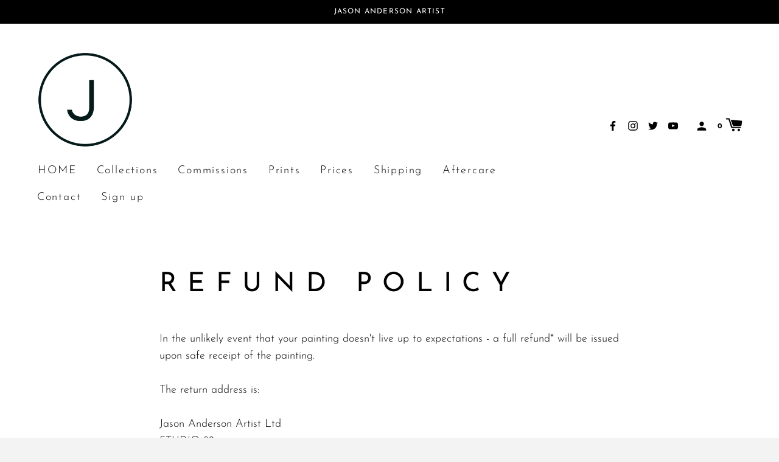

--- FILE ---
content_type: text/html; charset=utf-8
request_url: https://jasonandersonartist.com/pages/refund-policy-new
body_size: 32825
content:
<!doctype html>
<!--[if IE 8]> <html class="no-js lt-ie9" lang="en"> <![endif]-->
<!--[if IE 9 ]> <html class="ie9 no-js" lang="en"> <![endif]-->
<!-- [if (gt IE 9)|!(IE)]><! -->
<html class="no-js" lang="en">
  <!-- <![endif] -->
  <head>
    <!-- Basic page needs ================================================== -->
    <meta charset="utf-8">
    <meta http-equiv="X-UA-Compatible" content="IE=edge,chrome=1">

    
      <link rel="shortcut icon" href="//jasonandersonartist.com/cdn/shop/files/J_logo_32x32.jpg?v=1614347840" type="image/png">
    

    <!-- Title and description ================================================== -->
    <title>
      REFUND POLICY
      
      
       &ndash; Jason Anderson Artist Ltd.
    </title>

    
      <meta name="description" content="In the unlikely event that your painting doesn&#39;t live up to expectations - a full refund* will be issued upon safe receipt of the painting.The return address is:Jason Anderson Artist LtdSTUDIO-82,Fortuneswell,Portland, DT5 1LZUnited KingdomUK Company registration number:12320684(+44) 1305 823592info@jasonandersonartist">
    

    <!-- Helpers ================================================== -->
    


<meta property="og:site_name" content="Jason Anderson Artist Ltd.">
<meta property="og:url" content="https://jasonandersonartist.com/pages/refund-policy-new">
<meta property="og:title" content="REFUND POLICY">
<meta property="og:type" content="website">
<meta property="og:description" content="In the unlikely event that your painting doesn&#39;t live up to expectations - a full refund* will be issued upon safe receipt of the painting.The return address is:Jason Anderson Artist LtdSTUDIO-82,Fortuneswell,Portland, DT5 1LZUnited KingdomUK Company registration number:12320684(+44) 1305 823592info@jasonandersonartist">

<meta name="twitter:site" content="@">
<meta name="twitter:card" content="summary_large_image">
<meta name="twitter:title" content="REFUND POLICY">
<meta name="twitter:description" content="In the unlikely event that your painting doesn&#39;t live up to expectations - a full refund* will be issued upon safe receipt of the painting.The return address is:Jason Anderson Artist LtdSTUDIO-82,Fortuneswell,Portland, DT5 1LZUnited KingdomUK Company registration number:12320684(+44) 1305 823592info@jasonandersonartist">
    <link rel="canonical" href="https://jasonandersonartist.com/pages/refund-policy-new">
    <meta name="viewport" content="width=device-width,initial-scale=1,shrink-to-fit=no">
    <meta name="theme-color" content="">

    <script>
      document.documentElement.className = document.documentElement.className.replace('no-js', 'js');
      window.Label = {
        strings: {
          addToCart: "Add to Cart",
          soldOut: "Sold out",
          unavailable: "Unavailable",
          addressError: "Error looking up that address",
          addressNoResults: "No results for that address",
          addressQueryLimit: "You have exceeded the Google API usage limit. Consider upgrading to a \u003ca href=\"https:\/\/developers.google.com\/maps\/premium\/usage-limits\"\u003ePremium Plan\u003c\/a\u003e.",
          authError: "There was a problem authenticating your Google Maps account."
        },
        moneyFormat: "£{{amount}}",
        ajaxCartEnable: true
      };
      window.themeInfo = { name: 'Label' };
    </script>

    <!-- Header hook for plugins ================================================== -->
    <script>window.performance && window.performance.mark && window.performance.mark('shopify.content_for_header.start');</script><meta id="shopify-digital-wallet" name="shopify-digital-wallet" content="/27648032851/digital_wallets/dialog">
<meta name="shopify-checkout-api-token" content="5263705755289b87de020d44c40bcccd">
<script async="async" src="/checkouts/internal/preloads.js?locale=en-GB"></script>
<link rel="preconnect" href="https://shop.app" crossorigin="anonymous">
<script async="async" src="https://shop.app/checkouts/internal/preloads.js?locale=en-GB&shop_id=27648032851" crossorigin="anonymous"></script>
<script id="shopify-features" type="application/json">{"accessToken":"5263705755289b87de020d44c40bcccd","betas":["rich-media-storefront-analytics"],"domain":"jasonandersonartist.com","predictiveSearch":true,"shopId":27648032851,"locale":"en"}</script>
<script>var Shopify = Shopify || {};
Shopify.shop = "jason-anderson-artist.myshopify.com";
Shopify.locale = "en";
Shopify.currency = {"active":"GBP","rate":"1.0"};
Shopify.country = "GB";
Shopify.theme = {"name":"Label – Red dots","id":122963296339,"schema_name":"Label","schema_version":"2.4.3","theme_store_id":773,"role":"main"};
Shopify.theme.handle = "null";
Shopify.theme.style = {"id":null,"handle":null};
Shopify.cdnHost = "jasonandersonartist.com/cdn";
Shopify.routes = Shopify.routes || {};
Shopify.routes.root = "/";</script>
<script type="module">!function(o){(o.Shopify=o.Shopify||{}).modules=!0}(window);</script>
<script>!function(o){function n(){var o=[];function n(){o.push(Array.prototype.slice.apply(arguments))}return n.q=o,n}var t=o.Shopify=o.Shopify||{};t.loadFeatures=n(),t.autoloadFeatures=n()}(window);</script>
<script>
  window.ShopifyPay = window.ShopifyPay || {};
  window.ShopifyPay.apiHost = "shop.app\/pay";
  window.ShopifyPay.redirectState = null;
</script>
<script id="shop-js-analytics" type="application/json">{"pageType":"page"}</script>
<script defer="defer" async type="module" src="//jasonandersonartist.com/cdn/shopifycloud/shop-js/modules/v2/client.init-shop-cart-sync_BT-GjEfc.en.esm.js"></script>
<script defer="defer" async type="module" src="//jasonandersonartist.com/cdn/shopifycloud/shop-js/modules/v2/chunk.common_D58fp_Oc.esm.js"></script>
<script defer="defer" async type="module" src="//jasonandersonartist.com/cdn/shopifycloud/shop-js/modules/v2/chunk.modal_xMitdFEc.esm.js"></script>
<script type="module">
  await import("//jasonandersonartist.com/cdn/shopifycloud/shop-js/modules/v2/client.init-shop-cart-sync_BT-GjEfc.en.esm.js");
await import("//jasonandersonartist.com/cdn/shopifycloud/shop-js/modules/v2/chunk.common_D58fp_Oc.esm.js");
await import("//jasonandersonartist.com/cdn/shopifycloud/shop-js/modules/v2/chunk.modal_xMitdFEc.esm.js");

  window.Shopify.SignInWithShop?.initShopCartSync?.({"fedCMEnabled":true,"windoidEnabled":true});

</script>
<script>
  window.Shopify = window.Shopify || {};
  if (!window.Shopify.featureAssets) window.Shopify.featureAssets = {};
  window.Shopify.featureAssets['shop-js'] = {"shop-cart-sync":["modules/v2/client.shop-cart-sync_DZOKe7Ll.en.esm.js","modules/v2/chunk.common_D58fp_Oc.esm.js","modules/v2/chunk.modal_xMitdFEc.esm.js"],"init-fed-cm":["modules/v2/client.init-fed-cm_B6oLuCjv.en.esm.js","modules/v2/chunk.common_D58fp_Oc.esm.js","modules/v2/chunk.modal_xMitdFEc.esm.js"],"shop-cash-offers":["modules/v2/client.shop-cash-offers_D2sdYoxE.en.esm.js","modules/v2/chunk.common_D58fp_Oc.esm.js","modules/v2/chunk.modal_xMitdFEc.esm.js"],"shop-login-button":["modules/v2/client.shop-login-button_QeVjl5Y3.en.esm.js","modules/v2/chunk.common_D58fp_Oc.esm.js","modules/v2/chunk.modal_xMitdFEc.esm.js"],"pay-button":["modules/v2/client.pay-button_DXTOsIq6.en.esm.js","modules/v2/chunk.common_D58fp_Oc.esm.js","modules/v2/chunk.modal_xMitdFEc.esm.js"],"shop-button":["modules/v2/client.shop-button_DQZHx9pm.en.esm.js","modules/v2/chunk.common_D58fp_Oc.esm.js","modules/v2/chunk.modal_xMitdFEc.esm.js"],"avatar":["modules/v2/client.avatar_BTnouDA3.en.esm.js"],"init-windoid":["modules/v2/client.init-windoid_CR1B-cfM.en.esm.js","modules/v2/chunk.common_D58fp_Oc.esm.js","modules/v2/chunk.modal_xMitdFEc.esm.js"],"init-shop-for-new-customer-accounts":["modules/v2/client.init-shop-for-new-customer-accounts_C_vY_xzh.en.esm.js","modules/v2/client.shop-login-button_QeVjl5Y3.en.esm.js","modules/v2/chunk.common_D58fp_Oc.esm.js","modules/v2/chunk.modal_xMitdFEc.esm.js"],"init-shop-email-lookup-coordinator":["modules/v2/client.init-shop-email-lookup-coordinator_BI7n9ZSv.en.esm.js","modules/v2/chunk.common_D58fp_Oc.esm.js","modules/v2/chunk.modal_xMitdFEc.esm.js"],"init-shop-cart-sync":["modules/v2/client.init-shop-cart-sync_BT-GjEfc.en.esm.js","modules/v2/chunk.common_D58fp_Oc.esm.js","modules/v2/chunk.modal_xMitdFEc.esm.js"],"shop-toast-manager":["modules/v2/client.shop-toast-manager_DiYdP3xc.en.esm.js","modules/v2/chunk.common_D58fp_Oc.esm.js","modules/v2/chunk.modal_xMitdFEc.esm.js"],"init-customer-accounts":["modules/v2/client.init-customer-accounts_D9ZNqS-Q.en.esm.js","modules/v2/client.shop-login-button_QeVjl5Y3.en.esm.js","modules/v2/chunk.common_D58fp_Oc.esm.js","modules/v2/chunk.modal_xMitdFEc.esm.js"],"init-customer-accounts-sign-up":["modules/v2/client.init-customer-accounts-sign-up_iGw4briv.en.esm.js","modules/v2/client.shop-login-button_QeVjl5Y3.en.esm.js","modules/v2/chunk.common_D58fp_Oc.esm.js","modules/v2/chunk.modal_xMitdFEc.esm.js"],"shop-follow-button":["modules/v2/client.shop-follow-button_CqMgW2wH.en.esm.js","modules/v2/chunk.common_D58fp_Oc.esm.js","modules/v2/chunk.modal_xMitdFEc.esm.js"],"checkout-modal":["modules/v2/client.checkout-modal_xHeaAweL.en.esm.js","modules/v2/chunk.common_D58fp_Oc.esm.js","modules/v2/chunk.modal_xMitdFEc.esm.js"],"shop-login":["modules/v2/client.shop-login_D91U-Q7h.en.esm.js","modules/v2/chunk.common_D58fp_Oc.esm.js","modules/v2/chunk.modal_xMitdFEc.esm.js"],"lead-capture":["modules/v2/client.lead-capture_BJmE1dJe.en.esm.js","modules/v2/chunk.common_D58fp_Oc.esm.js","modules/v2/chunk.modal_xMitdFEc.esm.js"],"payment-terms":["modules/v2/client.payment-terms_Ci9AEqFq.en.esm.js","modules/v2/chunk.common_D58fp_Oc.esm.js","modules/v2/chunk.modal_xMitdFEc.esm.js"]};
</script>
<script id="__st">var __st={"a":27648032851,"offset":0,"reqid":"d00c11c1-d422-4cfa-8f07-b36be13ad75b-1769245223","pageurl":"jasonandersonartist.com\/pages\/refund-policy-new","s":"pages-48461807699","u":"3c4ec2808ffe","p":"page","rtyp":"page","rid":48461807699};</script>
<script>window.ShopifyPaypalV4VisibilityTracking = true;</script>
<script id="captcha-bootstrap">!function(){'use strict';const t='contact',e='account',n='new_comment',o=[[t,t],['blogs',n],['comments',n],[t,'customer']],c=[[e,'customer_login'],[e,'guest_login'],[e,'recover_customer_password'],[e,'create_customer']],r=t=>t.map((([t,e])=>`form[action*='/${t}']:not([data-nocaptcha='true']) input[name='form_type'][value='${e}']`)).join(','),a=t=>()=>t?[...document.querySelectorAll(t)].map((t=>t.form)):[];function s(){const t=[...o],e=r(t);return a(e)}const i='password',u='form_key',d=['recaptcha-v3-token','g-recaptcha-response','h-captcha-response',i],f=()=>{try{return window.sessionStorage}catch{return}},m='__shopify_v',_=t=>t.elements[u];function p(t,e,n=!1){try{const o=window.sessionStorage,c=JSON.parse(o.getItem(e)),{data:r}=function(t){const{data:e,action:n}=t;return t[m]||n?{data:e,action:n}:{data:t,action:n}}(c);for(const[e,n]of Object.entries(r))t.elements[e]&&(t.elements[e].value=n);n&&o.removeItem(e)}catch(o){console.error('form repopulation failed',{error:o})}}const l='form_type',E='cptcha';function T(t){t.dataset[E]=!0}const w=window,h=w.document,L='Shopify',v='ce_forms',y='captcha';let A=!1;((t,e)=>{const n=(g='f06e6c50-85a8-45c8-87d0-21a2b65856fe',I='https://cdn.shopify.com/shopifycloud/storefront-forms-hcaptcha/ce_storefront_forms_captcha_hcaptcha.v1.5.2.iife.js',D={infoText:'Protected by hCaptcha',privacyText:'Privacy',termsText:'Terms'},(t,e,n)=>{const o=w[L][v],c=o.bindForm;if(c)return c(t,g,e,D).then(n);var r;o.q.push([[t,g,e,D],n]),r=I,A||(h.body.append(Object.assign(h.createElement('script'),{id:'captcha-provider',async:!0,src:r})),A=!0)});var g,I,D;w[L]=w[L]||{},w[L][v]=w[L][v]||{},w[L][v].q=[],w[L][y]=w[L][y]||{},w[L][y].protect=function(t,e){n(t,void 0,e),T(t)},Object.freeze(w[L][y]),function(t,e,n,w,h,L){const[v,y,A,g]=function(t,e,n){const i=e?o:[],u=t?c:[],d=[...i,...u],f=r(d),m=r(i),_=r(d.filter((([t,e])=>n.includes(e))));return[a(f),a(m),a(_),s()]}(w,h,L),I=t=>{const e=t.target;return e instanceof HTMLFormElement?e:e&&e.form},D=t=>v().includes(t);t.addEventListener('submit',(t=>{const e=I(t);if(!e)return;const n=D(e)&&!e.dataset.hcaptchaBound&&!e.dataset.recaptchaBound,o=_(e),c=g().includes(e)&&(!o||!o.value);(n||c)&&t.preventDefault(),c&&!n&&(function(t){try{if(!f())return;!function(t){const e=f();if(!e)return;const n=_(t);if(!n)return;const o=n.value;o&&e.removeItem(o)}(t);const e=Array.from(Array(32),(()=>Math.random().toString(36)[2])).join('');!function(t,e){_(t)||t.append(Object.assign(document.createElement('input'),{type:'hidden',name:u})),t.elements[u].value=e}(t,e),function(t,e){const n=f();if(!n)return;const o=[...t.querySelectorAll(`input[type='${i}']`)].map((({name:t})=>t)),c=[...d,...o],r={};for(const[a,s]of new FormData(t).entries())c.includes(a)||(r[a]=s);n.setItem(e,JSON.stringify({[m]:1,action:t.action,data:r}))}(t,e)}catch(e){console.error('failed to persist form',e)}}(e),e.submit())}));const S=(t,e)=>{t&&!t.dataset[E]&&(n(t,e.some((e=>e===t))),T(t))};for(const o of['focusin','change'])t.addEventListener(o,(t=>{const e=I(t);D(e)&&S(e,y())}));const B=e.get('form_key'),M=e.get(l),P=B&&M;t.addEventListener('DOMContentLoaded',(()=>{const t=y();if(P)for(const e of t)e.elements[l].value===M&&p(e,B);[...new Set([...A(),...v().filter((t=>'true'===t.dataset.shopifyCaptcha))])].forEach((e=>S(e,t)))}))}(h,new URLSearchParams(w.location.search),n,t,e,['guest_login'])})(!0,!0)}();</script>
<script integrity="sha256-4kQ18oKyAcykRKYeNunJcIwy7WH5gtpwJnB7kiuLZ1E=" data-source-attribution="shopify.loadfeatures" defer="defer" src="//jasonandersonartist.com/cdn/shopifycloud/storefront/assets/storefront/load_feature-a0a9edcb.js" crossorigin="anonymous"></script>
<script crossorigin="anonymous" defer="defer" src="//jasonandersonartist.com/cdn/shopifycloud/storefront/assets/shopify_pay/storefront-65b4c6d7.js?v=20250812"></script>
<script data-source-attribution="shopify.dynamic_checkout.dynamic.init">var Shopify=Shopify||{};Shopify.PaymentButton=Shopify.PaymentButton||{isStorefrontPortableWallets:!0,init:function(){window.Shopify.PaymentButton.init=function(){};var t=document.createElement("script");t.src="https://jasonandersonartist.com/cdn/shopifycloud/portable-wallets/latest/portable-wallets.en.js",t.type="module",document.head.appendChild(t)}};
</script>
<script data-source-attribution="shopify.dynamic_checkout.buyer_consent">
  function portableWalletsHideBuyerConsent(e){var t=document.getElementById("shopify-buyer-consent"),n=document.getElementById("shopify-subscription-policy-button");t&&n&&(t.classList.add("hidden"),t.setAttribute("aria-hidden","true"),n.removeEventListener("click",e))}function portableWalletsShowBuyerConsent(e){var t=document.getElementById("shopify-buyer-consent"),n=document.getElementById("shopify-subscription-policy-button");t&&n&&(t.classList.remove("hidden"),t.removeAttribute("aria-hidden"),n.addEventListener("click",e))}window.Shopify?.PaymentButton&&(window.Shopify.PaymentButton.hideBuyerConsent=portableWalletsHideBuyerConsent,window.Shopify.PaymentButton.showBuyerConsent=portableWalletsShowBuyerConsent);
</script>
<script data-source-attribution="shopify.dynamic_checkout.cart.bootstrap">document.addEventListener("DOMContentLoaded",(function(){function t(){return document.querySelector("shopify-accelerated-checkout-cart, shopify-accelerated-checkout")}if(t())Shopify.PaymentButton.init();else{new MutationObserver((function(e,n){t()&&(Shopify.PaymentButton.init(),n.disconnect())})).observe(document.body,{childList:!0,subtree:!0})}}));
</script>
<link id="shopify-accelerated-checkout-styles" rel="stylesheet" media="screen" href="https://jasonandersonartist.com/cdn/shopifycloud/portable-wallets/latest/accelerated-checkout-backwards-compat.css" crossorigin="anonymous">
<style id="shopify-accelerated-checkout-cart">
        #shopify-buyer-consent {
  margin-top: 1em;
  display: inline-block;
  width: 100%;
}

#shopify-buyer-consent.hidden {
  display: none;
}

#shopify-subscription-policy-button {
  background: none;
  border: none;
  padding: 0;
  text-decoration: underline;
  font-size: inherit;
  cursor: pointer;
}

#shopify-subscription-policy-button::before {
  box-shadow: none;
}

      </style>

<script>window.performance && window.performance.mark && window.performance.mark('shopify.content_for_header.end');</script>
    <!-- /snippets/oldIE-js.liquid -->


<!--[if lt IE 9]>
<script src="//cdnjs.cloudflare.com/ajax/libs/html5shiv/3.7.2/html5shiv.min.js" type="text/javascript"></script>
<script src="//jasonandersonartist.com/cdn/shop/t/13/assets/respond.min.js?v=52248677837542619231656511512" type="text/javascript"></script>
<link href="//jasonandersonartist.com/cdn/shop/t/13/assets/respond-proxy.html" id="respond-proxy" rel="respond-proxy" />
<link href="//jasonandersonartist.com/search?q=887bd719e36538644051f5d15d8794d9" id="respond-redirect" rel="respond-redirect" />
<script src="//jasonandersonartist.com/search?q=887bd719e36538644051f5d15d8794d9" type="text/javascript"></script>
<![endif]-->



    <!-- CSS ================================================== -->
    <link href="//jasonandersonartist.com/cdn/shop/t/13/assets/theme.scss.css?v=22762810711502792711762462899" rel="stylesheet" type="text/css" media="all" />

    <script src="//jasonandersonartist.com/cdn/shop/t/13/assets/modernizr.min.js?v=137617515274177302221656511509" type="text/javascript"></script>

    
    
  <!-- BEGIN app block: shopify://apps/powerful-form-builder/blocks/app-embed/e4bcb1eb-35b2-42e6-bc37-bfe0e1542c9d --><script type="text/javascript" hs-ignore data-cookieconsent="ignore">
  var Globo = Globo || {};
  var globoFormbuilderRecaptchaInit = function(){};
  var globoFormbuilderHcaptchaInit = function(){};
  window.Globo.FormBuilder = window.Globo.FormBuilder || {};
  window.Globo.FormBuilder.shop = {"configuration":{"money_format":"£{{amount}}"},"pricing":{"features":{"bulkOrderForm":false,"cartForm":false,"fileUpload":2,"removeCopyright":false,"restrictedEmailDomains":false,"metrics":false}},"settings":{"copyright":"Powered by <a href=\"https://globosoftware.net\" target=\"_blank\">Globo</a> <a href=\"https://apps.shopify.com/form-builder-contact-form\" target=\"_blank\">Contact Form</a>","hideWaterMark":false,"reCaptcha":{"recaptchaType":"v2","siteKey":false,"languageCode":"en"},"hCaptcha":{"siteKey":false},"scrollTop":false,"customCssCode":"","customCssEnabled":false,"additionalColumns":[]},"encryption_form_id":1,"url":"https://app.powerfulform.com/","CDN_URL":"https://dxo9oalx9qc1s.cloudfront.net","app_id":"1783207"};

  if(window.Globo.FormBuilder.shop.settings.customCssEnabled && window.Globo.FormBuilder.shop.settings.customCssCode){
    const customStyle = document.createElement('style');
    customStyle.type = 'text/css';
    customStyle.innerHTML = window.Globo.FormBuilder.shop.settings.customCssCode;
    document.head.appendChild(customStyle);
  }

  window.Globo.FormBuilder.forms = [];
    
      
      
      
      window.Globo.FormBuilder.forms[56564] = {"56564":{"elements":[{"id":"group-1","type":"group","label":"Page 1","description":"","elements":[{"id":"name-1","type":"name","label":"Name","placeholder":"","description":"","limitCharacters":false,"characters":100,"hideLabel":false,"keepPositionLabel":false,"columnWidth":100,"displayDisjunctive":false,"inputIcon":"\u003csvg xmlns=\"http:\/\/www.w3.org\/2000\/svg\" width=\"16\" height=\"16\" fill=\"currentColor\" class=\"bi bi-person\" viewBox=\"0 0 16 16\"\u003e\n  \u003cpath d=\"M8 8a3 3 0 1 0 0-6 3 3 0 0 0 0 6m2-3a2 2 0 1 1-4 0 2 2 0 0 1 4 0m4 8c0 1-1 1-1 1H3s-1 0-1-1 1-4 6-4 6 3 6 4m-1-.004c-.001-.246-.154-.986-.832-1.664C11.516 10.68 10.289 10 8 10s-3.516.68-4.168 1.332c-.678.678-.83 1.418-.832 1.664z\"\/\u003e\n\u003c\/svg\u003e","required":true},{"id":"email","type":"email","label":{"en":"Email","es":"Email","fr":"Email","it":"Email","ja":"Email","zh-CN":"Email"},"placeholder":{"en":"","es":"Email","fr":"Email","it":"Email","ja":"Email","zh-CN":"Email"},"description":{"en":"","es":"","fr":"","it":"","ja":"","zh-CN":""},"hideLabel":false,"required":true,"columnWidth":100,"conditionalField":false,"inputIcon":"\u003csvg xmlns=\"http:\/\/www.w3.org\/2000\/svg\" viewBox=\"0 0 20 20\"\u003e\u003cpath fill-rule=\"evenodd\" d=\"M5.75 4.5c-1.519 0-2.75 1.231-2.75 2.75v5.5c0 1.519 1.231 2.75 2.75 2.75h8.5c1.519 0 2.75-1.231 2.75-2.75v-5.5c0-1.519-1.231-2.75-2.75-2.75h-8.5Zm-1.25 2.75c0-.69.56-1.25 1.25-1.25h8.5c.69 0 1.25.56 1.25 1.25v5.5c0 .69-.56 1.25-1.25 1.25h-8.5c-.69 0-1.25-.56-1.25-1.25v-5.5Zm2.067.32c-.375-.175-.821-.013-.997.363-.175.375-.013.821.363.997l3.538 1.651c.335.156.723.156 1.058 0l3.538-1.651c.376-.176.538-.622.363-.997-.175-.376-.622-.538-.997-.363l-3.433 1.602-3.433-1.602Z\"\/\u003e\u003c\/svg\u003e"},{"id":"country-1","type":"country","label":"Country","placeholder":"Please select","options":"Afghanistan\nAland Islands\nAlbania\nAlgeria\nAndorra\nAngola\nAnguilla\nAntigua And Barbuda\nArgentina\nArmenia\nAruba\nAustralia\nAustria\nAzerbaijan\nBahamas\nBahrain\nBangladesh\nBarbados\nBelarus\nBelgium\nBelize\nBenin\nBermuda\nBhutan\nBolivia\nBosnia And Herzegovina\nBotswana\nBouvet Island\nBrazil\nBritish Indian Ocean Territory\nVirgin Islands, British\nBrunei\nBulgaria\nBurkina Faso\nBurundi\nCambodia\nRepublic of Cameroon\nCanada\nCape Verde\nCaribbean Netherlands\nCayman Islands\nCentral African Republic\nChad\nChile\nChina\nChristmas Island\nCocos (Keeling) Islands\nColombia\nComoros\nCongo\nCongo, The Democratic Republic Of The\nCook Islands\nCosta Rica\nCroatia\nCuba\nCuraçao\nCyprus\nCzech Republic\nCôte d'Ivoire\nDenmark\nDjibouti\nDominica\nDominican Republic\nEcuador\nEgypt\nEl Salvador\nEquatorial Guinea\nEritrea\nEstonia\nEswatini\nEthiopia\nFalkland Islands (Malvinas)\nFaroe Islands\nFiji\nFinland\nFrance\nFrench Guiana\nFrench Polynesia\nFrench Southern Territories\nGabon\nGambia\nGeorgia\nGermany\nGhana\nGibraltar\nGreece\nGreenland\nGrenada\nGuadeloupe\nGuatemala\nGuernsey\nGuinea\nGuinea Bissau\nGuyana\nHaiti\nHeard Island And Mcdonald Islands\nHonduras\nHong Kong\nHungary\nIceland\nIndia\nIndonesia\nIran, Islamic Republic Of\nIraq\nIreland\nIsle Of Man\nIsrael\nItaly\nJamaica\nJapan\nJersey\nJordan\nKazakhstan\nKenya\nKiribati\nKosovo\nKuwait\nKyrgyzstan\nLao People's Democratic Republic\nLatvia\nLebanon\nLesotho\nLiberia\nLibyan Arab Jamahiriya\nLiechtenstein\nLithuania\nLuxembourg\nMacao\nMadagascar\nMalawi\nMalaysia\nMaldives\nMali\nMalta\nMartinique\nMauritania\nMauritius\nMayotte\nMexico\nMoldova, Republic of\nMonaco\nMongolia\nMontenegro\nMontserrat\nMorocco\nMozambique\nMyanmar\nNamibia\nNauru\nNepal\nNetherlands\nNetherlands Antilles\nNew Caledonia\nNew Zealand\nNicaragua\nNiger\nNigeria\nNiue\nNorfolk Island\nKorea, Democratic People's Republic Of\nNorth Macedonia\nNorway\nOman\nPakistan\nPalestinian Territory, Occupied\nPanama\nPapua New Guinea\nParaguay\nPeru\nPhilippines\nPitcairn\nPoland\nPortugal\nQatar\nReunion\nRomania\nRussia\nRwanda\nSamoa\nSan Marino\nSao Tome And Principe\nSaudi Arabia\nSenegal\nSerbia\nSeychelles\nSierra Leone\nSingapore\nSint Maarten\nSlovakia\nSlovenia\nSolomon Islands\nSomalia\nSouth Africa\nSouth Georgia And The South Sandwich Islands\nSouth Korea\nSouth Sudan\nSpain\nSri Lanka\nSaint Barthélemy\nSaint Helena\nSaint Kitts And Nevis\nSaint Lucia\nSaint Martin\nSaint Pierre And Miquelon\nSt. Vincent\nSudan\nSuriname\nSvalbard And Jan Mayen\nSweden\nSwitzerland\nSyria\nTaiwan\nTajikistan\nTanzania, United Republic Of\nThailand\nTimor Leste\nTogo\nTokelau\nTonga\nTrinidad and Tobago\nTunisia\nTurkey\nTurkmenistan\nTurks and Caicos Islands\nTuvalu\nUnited States Minor Outlying Islands\nUganda\nUkraine\nUnited Arab Emirates\nUnited Kingdom\nUnited States\nUruguay\nUzbekistan\nVanuatu\nHoly See (Vatican City State)\nVenezuela\nVietnam\nWallis And Futuna\nWestern Sahara\nYemen\nZambia\nZimbabwe","defaultOption":"","description":"","hideLabel":false,"keepPositionLabel":false,"columnWidth":100,"displayType":"show","displayDisjunctive":false,"conditionalField":false,"inputIcon":"\u003csvg xmlns=\"http:\/\/www.w3.org\/2000\/svg\" viewBox=\"0 0 20 20\"\u003e\u003cpath fill-rule=\"evenodd\" d=\"m4.964 4.02.237-.127a4.808 4.808 0 0 1 5.392.592 2.09 2.09 0 0 0 2.25.304l.844-.397a1.973 1.973 0 0 1 2.813 1.786v5.044a2.37 2.37 0 0 1-1.361 2.145l-1.363.64a4.093 4.093 0 0 1-4.406-.595 2.832 2.832 0 0 0-3.176-.349l-1.194.637v2.05a.75.75 0 0 1-1.5 0v-11.5a.75.75 0 0 1 1.464-.23Zm.943 1.196a3.308 3.308 0 0 1 3.71.408 3.59 3.59 0 0 0 3.865.522l.843-.397a.473.473 0 0 1 .675.429v5.044a.87.87 0 0 1-.5.787l-1.362.642a2.593 2.593 0 0 1-2.792-.378 4.332 4.332 0 0 0-4.858-.533l-.488.26v-6.115a.31.31 0 0 1 .163-.272l.744-.397Z\"\/\u003e\u003c\/svg\u003e"},{"id":"phone-1","type":"phone","label":"Phone","placeholder":"","description":"","validatePhone":false,"onlyShowFlag":false,"defaultCountryCode":"auto","limitCharacters":false,"characters":100,"hideLabel":false,"keepPositionLabel":false,"columnWidth":100,"displayType":"show","displayDisjunctive":false,"conditionalField":false,"inputIcon":"\u003csvg xmlns=\"http:\/\/www.w3.org\/2000\/svg\" viewBox=\"0 0 20 20\"\u003e\u003cpath fill-rule=\"evenodd\" d=\"M6.75 4.5c-1.283 0-2.213 1.025-2.044 2.127.384 2.498 1.296 4.459 2.707 5.89 1.41 1.43 3.373 2.389 5.96 2.786 1.101.17 2.126-.76 2.126-2.044v-.727a.25.25 0 0 0-.187-.242l-1.9-.498a.25.25 0 0 0-.182.022l-1.067.576c-.69.373-1.638.492-2.422-.056a8.678 8.678 0 0 1-2.071-2.09c-.542-.787-.423-1.735-.045-2.428l.57-1.047a.252.252 0 0 0 .022-.182l-.498-1.9a.25.25 0 0 0-.242-.187h-.726Zm-3.526 2.355c-.334-2.174 1.497-3.856 3.527-3.855h.726a1.75 1.75 0 0 1 1.693 1.306l.498 1.9c.113.43.058.885-.153 1.276l-.001.002-.572 1.05c-.191.351-.169.668-.036.86a7.184 7.184 0 0 0 1.694 1.71c.187.13.498.156.85-.034l1.067-.576a1.75 1.75 0 0 1 1.276-.153l1.9.498a1.75 1.75 0 0 1 1.306 1.693v.727c0 2.03-1.68 3.86-3.854 3.527-2.838-.436-5.12-1.511-6.8-3.216-1.68-1.703-2.701-3.978-3.121-6.715Z\"\/\u003e\u003c\/svg\u003e"},{"id":"select-1","type":"select","label":{"en":"I am interested in...","es":"Dropdown","fr":"Dropdown","it":"Dropdown","ja":"Dropdown","zh-CN":"Dropdown"},"placeholder":{"en":"Please select","es":"Please select","fr":"Please select","it":"Please select","ja":"Please select","zh-CN":"Please select"},"options":[{"label":{"en":"saying hi","es":"Option 1","fr":"Option 1","it":"Option 1","ja":"Option 1","zh-CN":"Option 1"},"value":"saying hi"},{"label":{"en":"a commission","es":"Option 2","fr":"Option 2","it":"Option 2","ja":"Option 2","zh-CN":"Option 2"},"value":"a commission"},{"label":{"en":"making an enquiry","es":"Option 3","fr":"Option 3","it":"Option 3","ja":"Option 3","zh-CN":"Option 3"},"value":"making an enquiry"}],"defaultOption":"","description":{"en":"","es":"","fr":"","it":"","ja":"","zh-CN":""},"hideLabel":false,"keepPositionLabel":false,"columnWidth":100,"displayType":"show","displayDisjunctive":false,"conditionalField":false,"required":false,"inputIcon":"\u003csvg xmlns=\"http:\/\/www.w3.org\/2000\/svg\" viewBox=\"0 0 20 20\"\u003e\u003cpath d=\"M5.75 2.5a1.75 1.75 0 0 0-1.75 1.75v3.5c0 .966.784 1.75 1.75 1.75a.75.75 0 0 0 0-1.5.25.25 0 0 1-.25-.25v-3.5a.25.25 0 0 1 .25-.25h8.5a.25.25 0 0 1 .25.25v3.5a.25.25 0 0 1-.25.25h-.5a.75.75 0 0 0 0 1.5h.5a1.75 1.75 0 0 0 1.75-1.75v-3.5a1.75 1.75 0 0 0-1.75-1.75h-8.5Z\"\/\u003e\u003cpath fill-rule=\"evenodd\" d=\"M9.75 5a2.25 2.25 0 0 0-2.25 2.25v3.58l-.57-.258a1.75 1.75 0 0 0-2.429 1.216l-.07.312a2.25 2.25 0 0 0 .497 1.962l2.456 2.834a1.75 1.75 0 0 0 1.323.604h4.465a1.75 1.75 0 0 0 1.72-1.423l.67-3.523a1.75 1.75 0 0 0-1.267-2.018l-2.295-.612v-2.674a2.25 2.25 0 0 0-2.25-2.25Zm-.75 2.25a.75.75 0 0 1 1.5 0v3.25c0 .34.229.637.557.725l2.851.76a.25.25 0 0 1 .181.288l-.67 3.524a.25.25 0 0 1-.247.203h-4.465a.25.25 0 0 1-.19-.086l-2.456-2.835a.75.75 0 0 1-.165-.654l.07-.312a.25.25 0 0 1 .346-.173l1.63.735a.75.75 0 0 0 1.058-.684v-4.741Z\"\/\u003e\u003c\/svg\u003e"},{"id":"textarea","type":"textarea","label":"Message","placeholder":{"en":"","es":"Message","fr":"Message","it":"Message","ja":"Message","zh-CN":"Message"},"description":null,"hideLabel":false,"required":true,"columnWidth":100,"conditionalField":false},{"id":"select-2","type":"select","label":{"en":"How did you find me?","es":"Dropdown","fr":"Dropdown","it":"Dropdown","ja":"Dropdown","zh-CN":"Dropdown"},"placeholder":"Please select","options":[{"label":{"en":"Instagram","es":"Option 1","fr":"Option 1","it":"Option 1","ja":"Option 1","zh-CN":"Option 1"},"value":"Instagram"},{"label":{"en":"Facebook","es":"Option 2","fr":"Option 2","it":"Option 2","ja":"Option 2","zh-CN":"Option 2"},"value":"Facebook"},{"label":{"en":"Mailing List","es":"Mailing List","fr":"Mailing List","it":"Mailing List","ja":"Mailing List","zh-CN":"Mailing List"},"value":"Mailing List","description":"Option 5"},{"label":{"en":"Search","es":"Option 3","fr":"Option 3","it":"Option 3","ja":"Option 3","zh-CN":"Option 3"},"value":"Search"},{"label":{"en":"Other","es":"Other","fr":"Other","it":"Other","ja":"Other","zh-CN":"Other"},"value":"Other"}],"defaultOption":"Instagram","description":"","hideLabel":false,"keepPositionLabel":false,"columnWidth":100,"displayType":"show","displayDisjunctive":false,"conditionalField":false,"required":true,"ifHideLabel":false,"inputIcon":"\u003csvg xmlns=\"http:\/\/www.w3.org\/2000\/svg\" width=\"16\" height=\"16\" fill=\"currentColor\" class=\"bi bi-person-workspace\" viewBox=\"0 0 16 16\"\u003e\n  \u003cpath d=\"M4 16s-1 0-1-1 1-4 5-4 5 3 5 4-1 1-1 1zm4-5.95a2.5 2.5 0 1 0 0-5 2.5 2.5 0 0 0 0 5\"\/\u003e\n  \u003cpath d=\"M2 1a2 2 0 0 0-2 2v9.5A1.5 1.5 0 0 0 1.5 14h.653a5.4 5.4 0 0 1 1.066-2H1V3a1 1 0 0 1 1-1h12a1 1 0 0 1 1 1v9h-2.219c.554.654.89 1.373 1.066 2h.653a1.5 1.5 0 0 0 1.5-1.5V3a2 2 0 0 0-2-2z\"\/\u003e\n\u003c\/svg\u003e"}]}],"errorMessage":{"required":"{{ label | capitalize }} is required","minSelections":"Please choose at least {{ min_selections }} options","maxSelections":"Please choose at maximum of {{ max_selections }} options","exactlySelections":"Please choose exactly {{ exact_selections }} options","invalid":"Invalid","invalidName":"Invalid name","invalidEmail":"Email address is invalid","restrictedEmailDomain":"This email domain is restricted","invalidURL":"Invalid url","invalidPhone":"Invalid phone","invalidNumber":"Invalid number","invalidPassword":"Invalid password","confirmPasswordNotMatch":"Confirmed password doesn't match","customerAlreadyExists":"Customer already exists","keyAlreadyExists":"Data already exists","fileSizeLimit":"File size limit","fileNotAllowed":"File not allowed","requiredCaptcha":"Required captcha","requiredProducts":"Please select product","limitQuantity":"The number of products left in stock has been exceeded","shopifyInvalidPhone":"phone - Enter a valid phone number to use this delivery method","shopifyPhoneHasAlready":"phone - Phone has already been taken","shopifyInvalidProvice":"addresses.province - is not valid","otherError":"Something went wrong, please try again"},"appearance":{"layout":"default","width":"1000","style":"material_filled","mainColor":"#1c1c1c","floatingIcon":"\u003csvg aria-hidden=\"true\" focusable=\"false\" data-prefix=\"far\" data-icon=\"envelope\" class=\"svg-inline--fa fa-envelope fa-w-16\" role=\"img\" xmlns=\"http:\/\/www.w3.org\/2000\/svg\" viewBox=\"0 0 512 512\"\u003e\u003cpath fill=\"currentColor\" d=\"M464 64H48C21.49 64 0 85.49 0 112v288c0 26.51 21.49 48 48 48h416c26.51 0 48-21.49 48-48V112c0-26.51-21.49-48-48-48zm0 48v40.805c-22.422 18.259-58.168 46.651-134.587 106.49-16.841 13.247-50.201 45.072-73.413 44.701-23.208.375-56.579-31.459-73.413-44.701C106.18 199.465 70.425 171.067 48 152.805V112h416zM48 400V214.398c22.914 18.251 55.409 43.862 104.938 82.646 21.857 17.205 60.134 55.186 103.062 54.955 42.717.231 80.509-37.199 103.053-54.947 49.528-38.783 82.032-64.401 104.947-82.653V400H48z\"\u003e\u003c\/path\u003e\u003c\/svg\u003e","floatingText":null,"displayOnAllPage":false,"formType":"normalForm","background":"color","backgroundColor":"#fff","descriptionColor":"#6c757d","headingColor":"#000","labelColor":"#1c1c1c","optionColor":"#000","paragraphBackground":"#fff","paragraphColor":"#000","theme_design":false,"imageLayout":"none","imageUrl":"https:\/\/cdn.shopify.com\/s\/files\/1\/0276\/4803\/2851\/files\/g-form-0-appearance.imageUrl-m13k61ff-Golden_portrait.jpg?v=1726403670","font":{"family":"Alegreya Sans","variant":"regular"},"colorScheme":{"solidButton":{"red":28,"green":28,"blue":28},"solidButtonLabel":{"red":255,"green":255,"blue":255},"text":{"red":28,"green":28,"blue":28},"outlineButton":{"red":28,"green":28,"blue":28},"background":{"red":255,"green":255,"blue":255}},"fontSize":"medium","imageRatio":"40"},"afterSubmit":{"action":"clearForm","title":"Thanks for getting in touch!","message":{"en":"\u003cp\u003eThanks for getting in touch...\u003c\/p\u003e\u003cp\u003eI'll get back to you as soon as I can.\u003c\/p\u003e\u003cp\u003e\u003cbr\u003e\u003c\/p\u003e\u003cp\u003eHave a great day!\u003c\/p\u003e","es":"\u003cp\u003eWe appreciate you contacting us. One of our colleagues will get back in touch with you soon!\u003c\/p\u003e\u003cp\u003e\u003cbr\u003e\u003c\/p\u003e\u003cp\u003eHave a great day!\u003c\/p\u003e","fr":"\u003cp\u003eWe appreciate you contacting us. One of our colleagues will get back in touch with you soon!\u003c\/p\u003e\u003cp\u003e\u003cbr\u003e\u003c\/p\u003e\u003cp\u003eHave a great day!\u003c\/p\u003e","it":"\u003cp\u003eWe appreciate you contacting us. One of our colleagues will get back in touch with you soon!\u003c\/p\u003e\u003cp\u003e\u003cbr\u003e\u003c\/p\u003e\u003cp\u003eHave a great day!\u003c\/p\u003e","ja":"\u003cp\u003eWe appreciate you contacting us. One of our colleagues will get back in touch with you soon!\u003c\/p\u003e\u003cp\u003e\u003cbr\u003e\u003c\/p\u003e\u003cp\u003eHave a great day!\u003c\/p\u003e","zh-CN":"\u003cp\u003eWe appreciate you contacting us. One of our colleagues will get back in touch with you soon!\u003c\/p\u003e\u003cp\u003e\u003cbr\u003e\u003c\/p\u003e\u003cp\u003eHave a great day!\u003c\/p\u003e"},"redirectUrl":null},"footer":{"description":null,"previousText":"Previous","nextText":"Next","submitText":"Submit","submitAlignment":"left","submitFullWidth":false,"resetButton":false},"header":{"active":true,"title":{"en":"How can I help..?","es":"Contact us","fr":"Contact us","it":"Contact us","ja":"Contact us","zh-CN":"Contact us"},"description":{"en":"\u003cp\u003ePlease complete the form... and I'll get back to you as soon as I can.\u003c\/p\u003e","es":"Leave your message and we'll get back to you shortly.","fr":"Leave your message and we'll get back to you shortly.","it":"Leave your message and we'll get back to you shortly.","ja":"Leave your message and we'll get back to you shortly.","zh-CN":"Leave your message and we'll get back to you shortly."},"headerAlignment":"left"},"isStepByStepForm":true,"publish":{"requiredLogin":false,"requiredLoginMessage":"Please \u003ca href='\/account\/login' title='login'\u003elogin\u003c\/a\u003e to continue"},"reCaptcha":{"enable":false},"html":"\n\u003cdiv class=\"globo-form default-form globo-form-id-56564 \" data-locale=\"en\" \u003e\n\n\u003cstyle\u003e\n\n\n    \n        \n        @import url('https:\/\/fonts.googleapis.com\/css?family=Alegreya+Sans:ital,wght@0,400');\n    \n\n    :root .globo-form-app[data-id=\"56564\"]{\n        \n        --gfb-color-solidButton: 28,28,28;\n        --gfb-color-solidButtonColor: rgb(var(--gfb-color-solidButton));\n        --gfb-color-solidButtonLabel: 255,255,255;\n        --gfb-color-solidButtonLabelColor: rgb(var(--gfb-color-solidButtonLabel));\n        --gfb-color-text: 28,28,28;\n        --gfb-color-textColor: rgb(var(--gfb-color-text));\n        --gfb-color-outlineButton: 28,28,28;\n        --gfb-color-outlineButtonColor: rgb(var(--gfb-color-outlineButton));\n        --gfb-color-background: 255,255,255;\n        --gfb-color-backgroundColor: rgb(var(--gfb-color-background));\n        \n        --gfb-main-color: #1c1c1c;\n        --gfb-primary-color: var(--gfb-color-solidButtonColor, var(--gfb-main-color));\n        --gfb-primary-text-color: var(--gfb-color-solidButtonLabelColor, #FFF);\n        --gfb-form-width: 1000px;\n        --gfb-font-family: inherit;\n        --gfb-font-style: inherit;\n        --gfb--image: 40%;\n        --gfb-image-ratio-draft: var(--gfb--image);\n        --gfb-image-ratio: var(--gfb-image-ratio-draft);\n        \n        \n        --gfb-font-family: \"Alegreya Sans\";\n        --gfb-font-weight: normal;\n        --gfb-font-style: normal;\n        \n        --gfb-bg-temp-color: #FFF;\n        --gfb-bg-position: ;\n        \n            --gfb-bg-temp-color: #fff;\n        \n        --gfb-bg-color: var(--gfb-color-backgroundColor, var(--gfb-bg-temp-color));\n        \n    }\n    \n.globo-form-id-56564 .globo-form-app{\n    max-width: 1000px;\n    width: -webkit-fill-available;\n    \n    background-color: var(--gfb-bg-color);\n    \n    \n}\n\n.globo-form-id-56564 .globo-form-app .globo-heading{\n    color: var(--gfb-color-textColor, #000)\n}\n\n\n.globo-form-id-56564 .globo-form-app .header {\n    text-align:left;\n}\n\n\n.globo-form-id-56564 .globo-form-app .globo-description,\n.globo-form-id-56564 .globo-form-app .header .globo-description{\n    --gfb-color-description: rgba(var(--gfb-color-text), 0.8);\n    color: var(--gfb-color-description, #6c757d);\n}\n.globo-form-id-56564 .globo-form-app .globo-label,\n.globo-form-id-56564 .globo-form-app .globo-form-control label.globo-label,\n.globo-form-id-56564 .globo-form-app .globo-form-control label.globo-label span.label-content{\n    color: var(--gfb-color-textColor, #1c1c1c);\n    text-align: left;\n}\n.globo-form-id-56564 .globo-form-app .globo-label.globo-position-label{\n    height: 20px !important;\n}\n.globo-form-id-56564 .globo-form-app .globo-form-control .help-text.globo-description,\n.globo-form-id-56564 .globo-form-app .globo-form-control span.globo-description{\n    --gfb-color-description: rgba(var(--gfb-color-text), 0.8);\n    color: var(--gfb-color-description, #6c757d);\n}\n.globo-form-id-56564 .globo-form-app .globo-form-control .checkbox-wrapper .globo-option,\n.globo-form-id-56564 .globo-form-app .globo-form-control .radio-wrapper .globo-option\n{\n    color: var(--gfb-color-textColor, #1c1c1c);\n}\n.globo-form-id-56564 .globo-form-app .footer,\n.globo-form-id-56564 .globo-form-app .gfb__footer{\n    text-align:left;\n}\n.globo-form-id-56564 .globo-form-app .footer button,\n.globo-form-id-56564 .globo-form-app .gfb__footer button{\n    border:1px solid var(--gfb-primary-color);\n    \n}\n.globo-form-id-56564 .globo-form-app .footer button.submit,\n.globo-form-id-56564 .globo-form-app .gfb__footer button.submit\n.globo-form-id-56564 .globo-form-app .footer button.checkout,\n.globo-form-id-56564 .globo-form-app .gfb__footer button.checkout,\n.globo-form-id-56564 .globo-form-app .footer button.action.loading .spinner,\n.globo-form-id-56564 .globo-form-app .gfb__footer button.action.loading .spinner{\n    background-color: var(--gfb-primary-color);\n    color : #ffffff;\n}\n.globo-form-id-56564 .globo-form-app .globo-form-control .star-rating\u003efieldset:not(:checked)\u003elabel:before {\n    content: url('data:image\/svg+xml; utf8, \u003csvg aria-hidden=\"true\" focusable=\"false\" data-prefix=\"far\" data-icon=\"star\" class=\"svg-inline--fa fa-star fa-w-18\" role=\"img\" xmlns=\"http:\/\/www.w3.org\/2000\/svg\" viewBox=\"0 0 576 512\"\u003e\u003cpath fill=\"%231c1c1c\" d=\"M528.1 171.5L382 150.2 316.7 17.8c-11.7-23.6-45.6-23.9-57.4 0L194 150.2 47.9 171.5c-26.2 3.8-36.7 36.1-17.7 54.6l105.7 103-25 145.5c-4.5 26.3 23.2 46 46.4 33.7L288 439.6l130.7 68.7c23.2 12.2 50.9-7.4 46.4-33.7l-25-145.5 105.7-103c19-18.5 8.5-50.8-17.7-54.6zM388.6 312.3l23.7 138.4L288 385.4l-124.3 65.3 23.7-138.4-100.6-98 139-20.2 62.2-126 62.2 126 139 20.2-100.6 98z\"\u003e\u003c\/path\u003e\u003c\/svg\u003e');\n}\n.globo-form-id-56564 .globo-form-app .globo-form-control .star-rating\u003efieldset\u003einput:checked ~ label:before {\n    content: url('data:image\/svg+xml; utf8, \u003csvg aria-hidden=\"true\" focusable=\"false\" data-prefix=\"fas\" data-icon=\"star\" class=\"svg-inline--fa fa-star fa-w-18\" role=\"img\" xmlns=\"http:\/\/www.w3.org\/2000\/svg\" viewBox=\"0 0 576 512\"\u003e\u003cpath fill=\"%231c1c1c\" d=\"M259.3 17.8L194 150.2 47.9 171.5c-26.2 3.8-36.7 36.1-17.7 54.6l105.7 103-25 145.5c-4.5 26.3 23.2 46 46.4 33.7L288 439.6l130.7 68.7c23.2 12.2 50.9-7.4 46.4-33.7l-25-145.5 105.7-103c19-18.5 8.5-50.8-17.7-54.6L382 150.2 316.7 17.8c-11.7-23.6-45.6-23.9-57.4 0z\"\u003e\u003c\/path\u003e\u003c\/svg\u003e');\n}\n.globo-form-id-56564 .globo-form-app .globo-form-control .star-rating\u003efieldset:not(:checked)\u003elabel:hover:before,\n.globo-form-id-56564 .globo-form-app .globo-form-control .star-rating\u003efieldset:not(:checked)\u003elabel:hover ~ label:before{\n    content : url('data:image\/svg+xml; utf8, \u003csvg aria-hidden=\"true\" focusable=\"false\" data-prefix=\"fas\" data-icon=\"star\" class=\"svg-inline--fa fa-star fa-w-18\" role=\"img\" xmlns=\"http:\/\/www.w3.org\/2000\/svg\" viewBox=\"0 0 576 512\"\u003e\u003cpath fill=\"%231c1c1c\" d=\"M259.3 17.8L194 150.2 47.9 171.5c-26.2 3.8-36.7 36.1-17.7 54.6l105.7 103-25 145.5c-4.5 26.3 23.2 46 46.4 33.7L288 439.6l130.7 68.7c23.2 12.2 50.9-7.4 46.4-33.7l-25-145.5 105.7-103c19-18.5 8.5-50.8-17.7-54.6L382 150.2 316.7 17.8c-11.7-23.6-45.6-23.9-57.4 0z\"\u003e\u003c\/path\u003e\u003c\/svg\u003e')\n}\n.globo-form-id-56564 .globo-form-app .globo-form-control .checkbox-wrapper .checkbox-input:checked ~ .checkbox-label:before {\n    border-color: var(--gfb-primary-color);\n    box-shadow: 0 4px 6px rgba(50,50,93,0.11), 0 1px 3px rgba(0,0,0,0.08);\n    background-color: var(--gfb-primary-color);\n}\n.globo-form-id-56564 .globo-form-app .step.-completed .step__number,\n.globo-form-id-56564 .globo-form-app .line.-progress,\n.globo-form-id-56564 .globo-form-app .line.-start{\n    background-color: var(--gfb-primary-color);\n}\n.globo-form-id-56564 .globo-form-app .checkmark__check,\n.globo-form-id-56564 .globo-form-app .checkmark__circle{\n    stroke: var(--gfb-primary-color);\n}\n.globo-form-id-56564 .floating-button{\n    background-color: var(--gfb-primary-color);\n}\n.globo-form-id-56564 .globo-form-app .globo-form-control .checkbox-wrapper .checkbox-input ~ .checkbox-label:before,\n.globo-form-app .globo-form-control .radio-wrapper .radio-input ~ .radio-label:after{\n    border-color : var(--gfb-primary-color);\n}\n.globo-form-id-56564 .flatpickr-day.selected, \n.globo-form-id-56564 .flatpickr-day.startRange, \n.globo-form-id-56564 .flatpickr-day.endRange, \n.globo-form-id-56564 .flatpickr-day.selected.inRange, \n.globo-form-id-56564 .flatpickr-day.startRange.inRange, \n.globo-form-id-56564 .flatpickr-day.endRange.inRange, \n.globo-form-id-56564 .flatpickr-day.selected:focus, \n.globo-form-id-56564 .flatpickr-day.startRange:focus, \n.globo-form-id-56564 .flatpickr-day.endRange:focus, \n.globo-form-id-56564 .flatpickr-day.selected:hover, \n.globo-form-id-56564 .flatpickr-day.startRange:hover, \n.globo-form-id-56564 .flatpickr-day.endRange:hover, \n.globo-form-id-56564 .flatpickr-day.selected.prevMonthDay, \n.globo-form-id-56564 .flatpickr-day.startRange.prevMonthDay, \n.globo-form-id-56564 .flatpickr-day.endRange.prevMonthDay, \n.globo-form-id-56564 .flatpickr-day.selected.nextMonthDay, \n.globo-form-id-56564 .flatpickr-day.startRange.nextMonthDay, \n.globo-form-id-56564 .flatpickr-day.endRange.nextMonthDay {\n    background: var(--gfb-primary-color);\n    border-color: var(--gfb-primary-color);\n}\n.globo-form-id-56564 .globo-paragraph {\n    background: #fff;\n    color: var(--gfb-color-textColor, #000);\n    width: 100%!important;\n}\n\n[dir=\"rtl\"] .globo-form-app .header .title,\n[dir=\"rtl\"] .globo-form-app .header .description,\n[dir=\"rtl\"] .globo-form-id-56564 .globo-form-app .globo-heading,\n[dir=\"rtl\"] .globo-form-id-56564 .globo-form-app .globo-label,\n[dir=\"rtl\"] .globo-form-id-56564 .globo-form-app .globo-form-control label.globo-label,\n[dir=\"rtl\"] .globo-form-id-56564 .globo-form-app .globo-form-control label.globo-label span.label-content{\n    text-align: right;\n}\n\n[dir=\"rtl\"] .globo-form-app .line {\n    left: unset;\n    right: 50%;\n}\n\n[dir=\"rtl\"] .globo-form-id-56564 .globo-form-app .line.-start {\n    left: unset;    \n    right: 0%;\n}\n\n\u003c\/style\u003e\n\n\n\n\n\u003cdiv class=\"globo-form-app default-layout gfb-style-material_filled  gfb-font-size-medium\" data-id=56564\u003e\n    \n    \u003cdiv class=\"header dismiss hidden\" onclick=\"Globo.FormBuilder.closeModalForm(this)\"\u003e\n        \u003csvg width=20 height=20 viewBox=\"0 0 20 20\" class=\"\" focusable=\"false\" aria-hidden=\"true\"\u003e\u003cpath d=\"M11.414 10l4.293-4.293a.999.999 0 1 0-1.414-1.414L10 8.586 5.707 4.293a.999.999 0 1 0-1.414 1.414L8.586 10l-4.293 4.293a.999.999 0 1 0 1.414 1.414L10 11.414l4.293 4.293a.997.997 0 0 0 1.414 0 .999.999 0 0 0 0-1.414L11.414 10z\" fill-rule=\"evenodd\"\u003e\u003c\/path\u003e\u003c\/svg\u003e\n    \u003c\/div\u003e\n    \u003cform class=\"g-container\" novalidate action=\"https:\/\/app.powerfulform.com\/api\/front\/form\/56564\/send\" method=\"POST\" enctype=\"multipart\/form-data\" data-id=56564\u003e\n        \n            \n            \u003cdiv class=\"header\" data-path=\"header\"\u003e\n                \u003ch3 class=\"title globo-heading\"\u003eHow can I help..?\u003c\/h3\u003e\n                \n                \u003cdiv class=\"description globo-description\"\u003e\u003cp\u003ePlease complete the form... and I'll get back to you as soon as I can.\u003c\/p\u003e\u003c\/div\u003e\n                \n            \u003c\/div\u003e\n            \n        \n        \n            \u003cdiv class=\"globo-formbuilder-wizard\" data-id=56564\u003e\n                \u003cdiv class=\"wizard__content\"\u003e\n                    \u003cheader class=\"wizard__header\"\u003e\n                        \u003cdiv class=\"wizard__steps\"\u003e\n                        \u003cnav class=\"steps hidden\"\u003e\n                            \n                            \n                                \n                            \n                            \n                                \n                                    \n                                    \n                                    \n                                    \n                                    \u003cdiv class=\"step last \" data-element-id=\"group-1\"  data-step=\"0\" \u003e\n                                        \u003cdiv class=\"step__content\"\u003e\n                                            \u003cp class=\"step__number\"\u003e\u003c\/p\u003e\n                                            \u003csvg class=\"checkmark\" xmlns=\"http:\/\/www.w3.org\/2000\/svg\" width=52 height=52 viewBox=\"0 0 52 52\"\u003e\n                                                \u003ccircle class=\"checkmark__circle\" cx=\"26\" cy=\"26\" r=\"25\" fill=\"none\"\/\u003e\n                                                \u003cpath class=\"checkmark__check\" fill=\"none\" d=\"M14.1 27.2l7.1 7.2 16.7-16.8\"\/\u003e\n                                            \u003c\/svg\u003e\n                                            \u003cdiv class=\"lines\"\u003e\n                                                \n                                                    \u003cdiv class=\"line -start\"\u003e\u003c\/div\u003e\n                                                \n                                                \u003cdiv class=\"line -background\"\u003e\n                                                \u003c\/div\u003e\n                                                \u003cdiv class=\"line -progress\"\u003e\n                                                \u003c\/div\u003e\n                                            \u003c\/div\u003e  \n                                        \u003c\/div\u003e\n                                    \u003c\/div\u003e\n                                \n                            \n                        \u003c\/nav\u003e\n                        \u003c\/div\u003e\n                    \u003c\/header\u003e\n                    \u003cdiv class=\"panels\"\u003e\n                        \n                            \n                            \n                            \n                            \n                                \u003cdiv class=\"panel \" data-element-id=\"group-1\" data-id=56564  data-step=\"0\" style=\"padding-top:0\"\u003e\n                                    \n                                            \n                                                \n                                                    \n\n\n\n\n\n\n\n\n\n\n\n\n\n\n\n\n\n\n    \n\n\n\n\n\n\n\n\n\n\n\u003cdiv class=\"globo-form-control layout-1-column \"  data-type='name' data-element-id='name-1' data-input-has-icon\u003e\n\n    \n\n\n    \n        \n\u003clabel for=\"56564-name-1\" class=\"material_filled-label globo-label gfb__label-v2 \" data-label=\"Name\"\u003e\n    \u003cspan class=\"label-content\" data-label=\"Name\"\u003eName\u003c\/span\u003e\n    \n        \u003cspan class=\"text-danger text-smaller\"\u003e *\u003c\/span\u003e\n    \n\u003c\/label\u003e\n\n    \n\n    \u003cdiv class=\"globo-form-input\"\u003e\n        \n        \u003cdiv class=\"globo-form-icon\"\u003e\u003csvg xmlns=\"http:\/\/www.w3.org\/2000\/svg\" width=\"16\" height=\"16\" fill=\"currentColor\" class=\"bi bi-person\" viewBox=\"0 0 16 16\"\u003e\n  \u003cpath d=\"M8 8a3 3 0 1 0 0-6 3 3 0 0 0 0 6m2-3a2 2 0 1 1-4 0 2 2 0 0 1 4 0m4 8c0 1-1 1-1 1H3s-1 0-1-1 1-4 6-4 6 3 6 4m-1-.004c-.001-.246-.154-.986-.832-1.664C11.516 10.68 10.289 10 8 10s-3.516.68-4.168 1.332c-.678.678-.83 1.418-.832 1.664z\"\/\u003e\n\u003c\/svg\u003e\u003c\/div\u003e\n        \u003cinput type=\"text\"  data-type=\"name\" class=\"material_filled-input\" id=\"56564-name-1\" name=\"name-1\" placeholder=\"\" presence  \u003e\n    \u003c\/div\u003e\n    \n    \u003csmall class=\"messages\" id=\"56564-name-1-error\"\u003e\u003c\/small\u003e\n\u003c\/div\u003e\n\n\n\n                                                \n                                            \n                                                \n                                                    \n\n\n\n\n\n\n\n\n\n\n\n\n\n\n\n\n\n\n    \n\n\n\n\n\n\n\n\n\n\n\u003cdiv class=\"globo-form-control layout-1-column \"  data-type='email' data-element-id='email' data-input-has-icon\u003e\n    \n    \n\n\n    \n        \n\u003clabel for=\"56564-email\" class=\"material_filled-label globo-label gfb__label-v2 \" data-label=\"Email\"\u003e\n    \u003cspan class=\"label-content\" data-label=\"Email\"\u003eEmail\u003c\/span\u003e\n    \n        \u003cspan class=\"text-danger text-smaller\"\u003e *\u003c\/span\u003e\n    \n\u003c\/label\u003e\n\n    \n\n    \u003cdiv class=\"globo-form-input\"\u003e\n        \n        \u003cdiv class=\"globo-form-icon\"\u003e\u003csvg xmlns=\"http:\/\/www.w3.org\/2000\/svg\" viewBox=\"0 0 20 20\"\u003e\u003cpath fill-rule=\"evenodd\" d=\"M5.75 4.5c-1.519 0-2.75 1.231-2.75 2.75v5.5c0 1.519 1.231 2.75 2.75 2.75h8.5c1.519 0 2.75-1.231 2.75-2.75v-5.5c0-1.519-1.231-2.75-2.75-2.75h-8.5Zm-1.25 2.75c0-.69.56-1.25 1.25-1.25h8.5c.69 0 1.25.56 1.25 1.25v5.5c0 .69-.56 1.25-1.25 1.25h-8.5c-.69 0-1.25-.56-1.25-1.25v-5.5Zm2.067.32c-.375-.175-.821-.013-.997.363-.175.375-.013.821.363.997l3.538 1.651c.335.156.723.156 1.058 0l3.538-1.651c.376-.176.538-.622.363-.997-.175-.376-.622-.538-.997-.363l-3.433 1.602-3.433-1.602Z\"\/\u003e\u003c\/svg\u003e\u003c\/div\u003e\n        \u003cinput type=\"text\"  data-type=\"email\" class=\"material_filled-input\" id=\"56564-email\" name=\"email\" placeholder=\"\" presence  \u003e\n    \u003c\/div\u003e\n    \n        \u003csmall class=\"help-text globo-description\"\u003e\u003c\/small\u003e\n    \n    \u003csmall class=\"messages\" id=\"56564-email-error\"\u003e\u003c\/small\u003e\n\u003c\/div\u003e\n\n\n\n                                                \n                                            \n                                                \n                                                    \n\n\n\n\n\n\n\n\n\n\n\n\n\n\n\n\n\n\n    \n\n\n\n\n\n\n\n\n\n\n\u003cdiv class=\"globo-form-control layout-1-column \"  data-type='country' data-element-id='country-1' data-input-has-icon data-default-value=\"\" data-type=\"country\" \u003e\n    \n    \n\n\n    \n        \n\u003clabel for=\"56564-country-1\" class=\"material_filled-label globo-label gfb__label-v2 \" data-label=\"Country\"\u003e\n    \u003cspan class=\"label-content\" data-label=\"Country\"\u003eCountry\u003c\/span\u003e\n    \n        \u003cspan\u003e\u003c\/span\u003e\n    \n\u003c\/label\u003e\n\n    \n\n    \n    \n    \n    \u003cdiv class=\"globo-form-input\"\u003e\n        \n        \u003cdiv class=\"globo-form-icon material_filled-icon\"\u003e\u003csvg xmlns=\"http:\/\/www.w3.org\/2000\/svg\" viewBox=\"0 0 20 20\"\u003e\u003cpath fill-rule=\"evenodd\" d=\"m4.964 4.02.237-.127a4.808 4.808 0 0 1 5.392.592 2.09 2.09 0 0 0 2.25.304l.844-.397a1.973 1.973 0 0 1 2.813 1.786v5.044a2.37 2.37 0 0 1-1.361 2.145l-1.363.64a4.093 4.093 0 0 1-4.406-.595 2.832 2.832 0 0 0-3.176-.349l-1.194.637v2.05a.75.75 0 0 1-1.5 0v-11.5a.75.75 0 0 1 1.464-.23Zm.943 1.196a3.308 3.308 0 0 1 3.71.408 3.59 3.59 0 0 0 3.865.522l.843-.397a.473.473 0 0 1 .675.429v5.044a.87.87 0 0 1-.5.787l-1.362.642a2.593 2.593 0 0 1-2.792-.378 4.332 4.332 0 0 0-4.858-.533l-.488.26v-6.115a.31.31 0 0 1 .163-.272l.744-.397Z\"\/\u003e\u003c\/svg\u003e\u003c\/div\u003e\n        \u003cselect data-searchable=\"\" name=\"country-1\"  id=\"56564-country-1\" class=\"material_filled-input wide\" \u003e\n            \u003coption selected=\"selected\" value=\"\" disabled=\"disabled\"\u003ePlease select\u003c\/option\u003e\n            \n            \u003coption value=\"Afghanistan\" \u003eAfghanistan\u003c\/option\u003e\n            \n            \u003coption value=\"Aland Islands\" \u003eAland Islands\u003c\/option\u003e\n            \n            \u003coption value=\"Albania\" \u003eAlbania\u003c\/option\u003e\n            \n            \u003coption value=\"Algeria\" \u003eAlgeria\u003c\/option\u003e\n            \n            \u003coption value=\"Andorra\" \u003eAndorra\u003c\/option\u003e\n            \n            \u003coption value=\"Angola\" \u003eAngola\u003c\/option\u003e\n            \n            \u003coption value=\"Anguilla\" \u003eAnguilla\u003c\/option\u003e\n            \n            \u003coption value=\"Antigua And Barbuda\" \u003eAntigua And Barbuda\u003c\/option\u003e\n            \n            \u003coption value=\"Argentina\" \u003eArgentina\u003c\/option\u003e\n            \n            \u003coption value=\"Armenia\" \u003eArmenia\u003c\/option\u003e\n            \n            \u003coption value=\"Aruba\" \u003eAruba\u003c\/option\u003e\n            \n            \u003coption value=\"Australia\" \u003eAustralia\u003c\/option\u003e\n            \n            \u003coption value=\"Austria\" \u003eAustria\u003c\/option\u003e\n            \n            \u003coption value=\"Azerbaijan\" \u003eAzerbaijan\u003c\/option\u003e\n            \n            \u003coption value=\"Bahamas\" \u003eBahamas\u003c\/option\u003e\n            \n            \u003coption value=\"Bahrain\" \u003eBahrain\u003c\/option\u003e\n            \n            \u003coption value=\"Bangladesh\" \u003eBangladesh\u003c\/option\u003e\n            \n            \u003coption value=\"Barbados\" \u003eBarbados\u003c\/option\u003e\n            \n            \u003coption value=\"Belarus\" \u003eBelarus\u003c\/option\u003e\n            \n            \u003coption value=\"Belgium\" \u003eBelgium\u003c\/option\u003e\n            \n            \u003coption value=\"Belize\" \u003eBelize\u003c\/option\u003e\n            \n            \u003coption value=\"Benin\" \u003eBenin\u003c\/option\u003e\n            \n            \u003coption value=\"Bermuda\" \u003eBermuda\u003c\/option\u003e\n            \n            \u003coption value=\"Bhutan\" \u003eBhutan\u003c\/option\u003e\n            \n            \u003coption value=\"Bolivia\" \u003eBolivia\u003c\/option\u003e\n            \n            \u003coption value=\"Bosnia And Herzegovina\" \u003eBosnia And Herzegovina\u003c\/option\u003e\n            \n            \u003coption value=\"Botswana\" \u003eBotswana\u003c\/option\u003e\n            \n            \u003coption value=\"Bouvet Island\" \u003eBouvet Island\u003c\/option\u003e\n            \n            \u003coption value=\"Brazil\" \u003eBrazil\u003c\/option\u003e\n            \n            \u003coption value=\"British Indian Ocean Territory\" \u003eBritish Indian Ocean Territory\u003c\/option\u003e\n            \n            \u003coption value=\"Virgin Islands, British\" \u003eVirgin Islands, British\u003c\/option\u003e\n            \n            \u003coption value=\"Brunei\" \u003eBrunei\u003c\/option\u003e\n            \n            \u003coption value=\"Bulgaria\" \u003eBulgaria\u003c\/option\u003e\n            \n            \u003coption value=\"Burkina Faso\" \u003eBurkina Faso\u003c\/option\u003e\n            \n            \u003coption value=\"Burundi\" \u003eBurundi\u003c\/option\u003e\n            \n            \u003coption value=\"Cambodia\" \u003eCambodia\u003c\/option\u003e\n            \n            \u003coption value=\"Republic of Cameroon\" \u003eRepublic of Cameroon\u003c\/option\u003e\n            \n            \u003coption value=\"Canada\" \u003eCanada\u003c\/option\u003e\n            \n            \u003coption value=\"Cape Verde\" \u003eCape Verde\u003c\/option\u003e\n            \n            \u003coption value=\"Caribbean Netherlands\" \u003eCaribbean Netherlands\u003c\/option\u003e\n            \n            \u003coption value=\"Cayman Islands\" \u003eCayman Islands\u003c\/option\u003e\n            \n            \u003coption value=\"Central African Republic\" \u003eCentral African Republic\u003c\/option\u003e\n            \n            \u003coption value=\"Chad\" \u003eChad\u003c\/option\u003e\n            \n            \u003coption value=\"Chile\" \u003eChile\u003c\/option\u003e\n            \n            \u003coption value=\"China\" \u003eChina\u003c\/option\u003e\n            \n            \u003coption value=\"Christmas Island\" \u003eChristmas Island\u003c\/option\u003e\n            \n            \u003coption value=\"Cocos (Keeling) Islands\" \u003eCocos (Keeling) Islands\u003c\/option\u003e\n            \n            \u003coption value=\"Colombia\" \u003eColombia\u003c\/option\u003e\n            \n            \u003coption value=\"Comoros\" \u003eComoros\u003c\/option\u003e\n            \n            \u003coption value=\"Congo\" \u003eCongo\u003c\/option\u003e\n            \n            \u003coption value=\"Congo, The Democratic Republic Of The\" \u003eCongo, The Democratic Republic Of The\u003c\/option\u003e\n            \n            \u003coption value=\"Cook Islands\" \u003eCook Islands\u003c\/option\u003e\n            \n            \u003coption value=\"Costa Rica\" \u003eCosta Rica\u003c\/option\u003e\n            \n            \u003coption value=\"Croatia\" \u003eCroatia\u003c\/option\u003e\n            \n            \u003coption value=\"Cuba\" \u003eCuba\u003c\/option\u003e\n            \n            \u003coption value=\"Curaçao\" \u003eCuraçao\u003c\/option\u003e\n            \n            \u003coption value=\"Cyprus\" \u003eCyprus\u003c\/option\u003e\n            \n            \u003coption value=\"Czech Republic\" \u003eCzech Republic\u003c\/option\u003e\n            \n            \u003coption value=\"Côte d'Ivoire\" \u003eCôte d'Ivoire\u003c\/option\u003e\n            \n            \u003coption value=\"Denmark\" \u003eDenmark\u003c\/option\u003e\n            \n            \u003coption value=\"Djibouti\" \u003eDjibouti\u003c\/option\u003e\n            \n            \u003coption value=\"Dominica\" \u003eDominica\u003c\/option\u003e\n            \n            \u003coption value=\"Dominican Republic\" \u003eDominican Republic\u003c\/option\u003e\n            \n            \u003coption value=\"Ecuador\" \u003eEcuador\u003c\/option\u003e\n            \n            \u003coption value=\"Egypt\" \u003eEgypt\u003c\/option\u003e\n            \n            \u003coption value=\"El Salvador\" \u003eEl Salvador\u003c\/option\u003e\n            \n            \u003coption value=\"Equatorial Guinea\" \u003eEquatorial Guinea\u003c\/option\u003e\n            \n            \u003coption value=\"Eritrea\" \u003eEritrea\u003c\/option\u003e\n            \n            \u003coption value=\"Estonia\" \u003eEstonia\u003c\/option\u003e\n            \n            \u003coption value=\"Eswatini\" \u003eEswatini\u003c\/option\u003e\n            \n            \u003coption value=\"Ethiopia\" \u003eEthiopia\u003c\/option\u003e\n            \n            \u003coption value=\"Falkland Islands (Malvinas)\" \u003eFalkland Islands (Malvinas)\u003c\/option\u003e\n            \n            \u003coption value=\"Faroe Islands\" \u003eFaroe Islands\u003c\/option\u003e\n            \n            \u003coption value=\"Fiji\" \u003eFiji\u003c\/option\u003e\n            \n            \u003coption value=\"Finland\" \u003eFinland\u003c\/option\u003e\n            \n            \u003coption value=\"France\" \u003eFrance\u003c\/option\u003e\n            \n            \u003coption value=\"French Guiana\" \u003eFrench Guiana\u003c\/option\u003e\n            \n            \u003coption value=\"French Polynesia\" \u003eFrench Polynesia\u003c\/option\u003e\n            \n            \u003coption value=\"French Southern Territories\" \u003eFrench Southern Territories\u003c\/option\u003e\n            \n            \u003coption value=\"Gabon\" \u003eGabon\u003c\/option\u003e\n            \n            \u003coption value=\"Gambia\" \u003eGambia\u003c\/option\u003e\n            \n            \u003coption value=\"Georgia\" \u003eGeorgia\u003c\/option\u003e\n            \n            \u003coption value=\"Germany\" \u003eGermany\u003c\/option\u003e\n            \n            \u003coption value=\"Ghana\" \u003eGhana\u003c\/option\u003e\n            \n            \u003coption value=\"Gibraltar\" \u003eGibraltar\u003c\/option\u003e\n            \n            \u003coption value=\"Greece\" \u003eGreece\u003c\/option\u003e\n            \n            \u003coption value=\"Greenland\" \u003eGreenland\u003c\/option\u003e\n            \n            \u003coption value=\"Grenada\" \u003eGrenada\u003c\/option\u003e\n            \n            \u003coption value=\"Guadeloupe\" \u003eGuadeloupe\u003c\/option\u003e\n            \n            \u003coption value=\"Guatemala\" \u003eGuatemala\u003c\/option\u003e\n            \n            \u003coption value=\"Guernsey\" \u003eGuernsey\u003c\/option\u003e\n            \n            \u003coption value=\"Guinea\" \u003eGuinea\u003c\/option\u003e\n            \n            \u003coption value=\"Guinea Bissau\" \u003eGuinea Bissau\u003c\/option\u003e\n            \n            \u003coption value=\"Guyana\" \u003eGuyana\u003c\/option\u003e\n            \n            \u003coption value=\"Haiti\" \u003eHaiti\u003c\/option\u003e\n            \n            \u003coption value=\"Heard Island And Mcdonald Islands\" \u003eHeard Island And Mcdonald Islands\u003c\/option\u003e\n            \n            \u003coption value=\"Honduras\" \u003eHonduras\u003c\/option\u003e\n            \n            \u003coption value=\"Hong Kong\" \u003eHong Kong\u003c\/option\u003e\n            \n            \u003coption value=\"Hungary\" \u003eHungary\u003c\/option\u003e\n            \n            \u003coption value=\"Iceland\" \u003eIceland\u003c\/option\u003e\n            \n            \u003coption value=\"India\" \u003eIndia\u003c\/option\u003e\n            \n            \u003coption value=\"Indonesia\" \u003eIndonesia\u003c\/option\u003e\n            \n            \u003coption value=\"Iran, Islamic Republic Of\" \u003eIran, Islamic Republic Of\u003c\/option\u003e\n            \n            \u003coption value=\"Iraq\" \u003eIraq\u003c\/option\u003e\n            \n            \u003coption value=\"Ireland\" \u003eIreland\u003c\/option\u003e\n            \n            \u003coption value=\"Isle Of Man\" \u003eIsle Of Man\u003c\/option\u003e\n            \n            \u003coption value=\"Israel\" \u003eIsrael\u003c\/option\u003e\n            \n            \u003coption value=\"Italy\" \u003eItaly\u003c\/option\u003e\n            \n            \u003coption value=\"Jamaica\" \u003eJamaica\u003c\/option\u003e\n            \n            \u003coption value=\"Japan\" \u003eJapan\u003c\/option\u003e\n            \n            \u003coption value=\"Jersey\" \u003eJersey\u003c\/option\u003e\n            \n            \u003coption value=\"Jordan\" \u003eJordan\u003c\/option\u003e\n            \n            \u003coption value=\"Kazakhstan\" \u003eKazakhstan\u003c\/option\u003e\n            \n            \u003coption value=\"Kenya\" \u003eKenya\u003c\/option\u003e\n            \n            \u003coption value=\"Kiribati\" \u003eKiribati\u003c\/option\u003e\n            \n            \u003coption value=\"Kosovo\" \u003eKosovo\u003c\/option\u003e\n            \n            \u003coption value=\"Kuwait\" \u003eKuwait\u003c\/option\u003e\n            \n            \u003coption value=\"Kyrgyzstan\" \u003eKyrgyzstan\u003c\/option\u003e\n            \n            \u003coption value=\"Lao People's Democratic Republic\" \u003eLao People's Democratic Republic\u003c\/option\u003e\n            \n            \u003coption value=\"Latvia\" \u003eLatvia\u003c\/option\u003e\n            \n            \u003coption value=\"Lebanon\" \u003eLebanon\u003c\/option\u003e\n            \n            \u003coption value=\"Lesotho\" \u003eLesotho\u003c\/option\u003e\n            \n            \u003coption value=\"Liberia\" \u003eLiberia\u003c\/option\u003e\n            \n            \u003coption value=\"Libyan Arab Jamahiriya\" \u003eLibyan Arab Jamahiriya\u003c\/option\u003e\n            \n            \u003coption value=\"Liechtenstein\" \u003eLiechtenstein\u003c\/option\u003e\n            \n            \u003coption value=\"Lithuania\" \u003eLithuania\u003c\/option\u003e\n            \n            \u003coption value=\"Luxembourg\" \u003eLuxembourg\u003c\/option\u003e\n            \n            \u003coption value=\"Macao\" \u003eMacao\u003c\/option\u003e\n            \n            \u003coption value=\"Madagascar\" \u003eMadagascar\u003c\/option\u003e\n            \n            \u003coption value=\"Malawi\" \u003eMalawi\u003c\/option\u003e\n            \n            \u003coption value=\"Malaysia\" \u003eMalaysia\u003c\/option\u003e\n            \n            \u003coption value=\"Maldives\" \u003eMaldives\u003c\/option\u003e\n            \n            \u003coption value=\"Mali\" \u003eMali\u003c\/option\u003e\n            \n            \u003coption value=\"Malta\" \u003eMalta\u003c\/option\u003e\n            \n            \u003coption value=\"Martinique\" \u003eMartinique\u003c\/option\u003e\n            \n            \u003coption value=\"Mauritania\" \u003eMauritania\u003c\/option\u003e\n            \n            \u003coption value=\"Mauritius\" \u003eMauritius\u003c\/option\u003e\n            \n            \u003coption value=\"Mayotte\" \u003eMayotte\u003c\/option\u003e\n            \n            \u003coption value=\"Mexico\" \u003eMexico\u003c\/option\u003e\n            \n            \u003coption value=\"Moldova, Republic of\" \u003eMoldova, Republic of\u003c\/option\u003e\n            \n            \u003coption value=\"Monaco\" \u003eMonaco\u003c\/option\u003e\n            \n            \u003coption value=\"Mongolia\" \u003eMongolia\u003c\/option\u003e\n            \n            \u003coption value=\"Montenegro\" \u003eMontenegro\u003c\/option\u003e\n            \n            \u003coption value=\"Montserrat\" \u003eMontserrat\u003c\/option\u003e\n            \n            \u003coption value=\"Morocco\" \u003eMorocco\u003c\/option\u003e\n            \n            \u003coption value=\"Mozambique\" \u003eMozambique\u003c\/option\u003e\n            \n            \u003coption value=\"Myanmar\" \u003eMyanmar\u003c\/option\u003e\n            \n            \u003coption value=\"Namibia\" \u003eNamibia\u003c\/option\u003e\n            \n            \u003coption value=\"Nauru\" \u003eNauru\u003c\/option\u003e\n            \n            \u003coption value=\"Nepal\" \u003eNepal\u003c\/option\u003e\n            \n            \u003coption value=\"Netherlands\" \u003eNetherlands\u003c\/option\u003e\n            \n            \u003coption value=\"Netherlands Antilles\" \u003eNetherlands Antilles\u003c\/option\u003e\n            \n            \u003coption value=\"New Caledonia\" \u003eNew Caledonia\u003c\/option\u003e\n            \n            \u003coption value=\"New Zealand\" \u003eNew Zealand\u003c\/option\u003e\n            \n            \u003coption value=\"Nicaragua\" \u003eNicaragua\u003c\/option\u003e\n            \n            \u003coption value=\"Niger\" \u003eNiger\u003c\/option\u003e\n            \n            \u003coption value=\"Nigeria\" \u003eNigeria\u003c\/option\u003e\n            \n            \u003coption value=\"Niue\" \u003eNiue\u003c\/option\u003e\n            \n            \u003coption value=\"Norfolk Island\" \u003eNorfolk Island\u003c\/option\u003e\n            \n            \u003coption value=\"Korea, Democratic People's Republic Of\" \u003eKorea, Democratic People's Republic Of\u003c\/option\u003e\n            \n            \u003coption value=\"North Macedonia\" \u003eNorth Macedonia\u003c\/option\u003e\n            \n            \u003coption value=\"Norway\" \u003eNorway\u003c\/option\u003e\n            \n            \u003coption value=\"Oman\" \u003eOman\u003c\/option\u003e\n            \n            \u003coption value=\"Pakistan\" \u003ePakistan\u003c\/option\u003e\n            \n            \u003coption value=\"Palestinian Territory, Occupied\" \u003ePalestinian Territory, Occupied\u003c\/option\u003e\n            \n            \u003coption value=\"Panama\" \u003ePanama\u003c\/option\u003e\n            \n            \u003coption value=\"Papua New Guinea\" \u003ePapua New Guinea\u003c\/option\u003e\n            \n            \u003coption value=\"Paraguay\" \u003eParaguay\u003c\/option\u003e\n            \n            \u003coption value=\"Peru\" \u003ePeru\u003c\/option\u003e\n            \n            \u003coption value=\"Philippines\" \u003ePhilippines\u003c\/option\u003e\n            \n            \u003coption value=\"Pitcairn\" \u003ePitcairn\u003c\/option\u003e\n            \n            \u003coption value=\"Poland\" \u003ePoland\u003c\/option\u003e\n            \n            \u003coption value=\"Portugal\" \u003ePortugal\u003c\/option\u003e\n            \n            \u003coption value=\"Qatar\" \u003eQatar\u003c\/option\u003e\n            \n            \u003coption value=\"Reunion\" \u003eReunion\u003c\/option\u003e\n            \n            \u003coption value=\"Romania\" \u003eRomania\u003c\/option\u003e\n            \n            \u003coption value=\"Russia\" \u003eRussia\u003c\/option\u003e\n            \n            \u003coption value=\"Rwanda\" \u003eRwanda\u003c\/option\u003e\n            \n            \u003coption value=\"Samoa\" \u003eSamoa\u003c\/option\u003e\n            \n            \u003coption value=\"San Marino\" \u003eSan Marino\u003c\/option\u003e\n            \n            \u003coption value=\"Sao Tome And Principe\" \u003eSao Tome And Principe\u003c\/option\u003e\n            \n            \u003coption value=\"Saudi Arabia\" \u003eSaudi Arabia\u003c\/option\u003e\n            \n            \u003coption value=\"Senegal\" \u003eSenegal\u003c\/option\u003e\n            \n            \u003coption value=\"Serbia\" \u003eSerbia\u003c\/option\u003e\n            \n            \u003coption value=\"Seychelles\" \u003eSeychelles\u003c\/option\u003e\n            \n            \u003coption value=\"Sierra Leone\" \u003eSierra Leone\u003c\/option\u003e\n            \n            \u003coption value=\"Singapore\" \u003eSingapore\u003c\/option\u003e\n            \n            \u003coption value=\"Sint Maarten\" \u003eSint Maarten\u003c\/option\u003e\n            \n            \u003coption value=\"Slovakia\" \u003eSlovakia\u003c\/option\u003e\n            \n            \u003coption value=\"Slovenia\" \u003eSlovenia\u003c\/option\u003e\n            \n            \u003coption value=\"Solomon Islands\" \u003eSolomon Islands\u003c\/option\u003e\n            \n            \u003coption value=\"Somalia\" \u003eSomalia\u003c\/option\u003e\n            \n            \u003coption value=\"South Africa\" \u003eSouth Africa\u003c\/option\u003e\n            \n            \u003coption value=\"South Georgia And The South Sandwich Islands\" \u003eSouth Georgia And The South Sandwich Islands\u003c\/option\u003e\n            \n            \u003coption value=\"South Korea\" \u003eSouth Korea\u003c\/option\u003e\n            \n            \u003coption value=\"South Sudan\" \u003eSouth Sudan\u003c\/option\u003e\n            \n            \u003coption value=\"Spain\" \u003eSpain\u003c\/option\u003e\n            \n            \u003coption value=\"Sri Lanka\" \u003eSri Lanka\u003c\/option\u003e\n            \n            \u003coption value=\"Saint Barthélemy\" \u003eSaint Barthélemy\u003c\/option\u003e\n            \n            \u003coption value=\"Saint Helena\" \u003eSaint Helena\u003c\/option\u003e\n            \n            \u003coption value=\"Saint Kitts And Nevis\" \u003eSaint Kitts And Nevis\u003c\/option\u003e\n            \n            \u003coption value=\"Saint Lucia\" \u003eSaint Lucia\u003c\/option\u003e\n            \n            \u003coption value=\"Saint Martin\" \u003eSaint Martin\u003c\/option\u003e\n            \n            \u003coption value=\"Saint Pierre And Miquelon\" \u003eSaint Pierre And Miquelon\u003c\/option\u003e\n            \n            \u003coption value=\"St. Vincent\" \u003eSt. Vincent\u003c\/option\u003e\n            \n            \u003coption value=\"Sudan\" \u003eSudan\u003c\/option\u003e\n            \n            \u003coption value=\"Suriname\" \u003eSuriname\u003c\/option\u003e\n            \n            \u003coption value=\"Svalbard And Jan Mayen\" \u003eSvalbard And Jan Mayen\u003c\/option\u003e\n            \n            \u003coption value=\"Sweden\" \u003eSweden\u003c\/option\u003e\n            \n            \u003coption value=\"Switzerland\" \u003eSwitzerland\u003c\/option\u003e\n            \n            \u003coption value=\"Syria\" \u003eSyria\u003c\/option\u003e\n            \n            \u003coption value=\"Taiwan\" \u003eTaiwan\u003c\/option\u003e\n            \n            \u003coption value=\"Tajikistan\" \u003eTajikistan\u003c\/option\u003e\n            \n            \u003coption value=\"Tanzania, United Republic Of\" \u003eTanzania, United Republic Of\u003c\/option\u003e\n            \n            \u003coption value=\"Thailand\" \u003eThailand\u003c\/option\u003e\n            \n            \u003coption value=\"Timor Leste\" \u003eTimor Leste\u003c\/option\u003e\n            \n            \u003coption value=\"Togo\" \u003eTogo\u003c\/option\u003e\n            \n            \u003coption value=\"Tokelau\" \u003eTokelau\u003c\/option\u003e\n            \n            \u003coption value=\"Tonga\" \u003eTonga\u003c\/option\u003e\n            \n            \u003coption value=\"Trinidad and Tobago\" \u003eTrinidad and Tobago\u003c\/option\u003e\n            \n            \u003coption value=\"Tunisia\" \u003eTunisia\u003c\/option\u003e\n            \n            \u003coption value=\"Turkey\" \u003eTurkey\u003c\/option\u003e\n            \n            \u003coption value=\"Turkmenistan\" \u003eTurkmenistan\u003c\/option\u003e\n            \n            \u003coption value=\"Turks and Caicos Islands\" \u003eTurks and Caicos Islands\u003c\/option\u003e\n            \n            \u003coption value=\"Tuvalu\" \u003eTuvalu\u003c\/option\u003e\n            \n            \u003coption value=\"United States Minor Outlying Islands\" \u003eUnited States Minor Outlying Islands\u003c\/option\u003e\n            \n            \u003coption value=\"Uganda\" \u003eUganda\u003c\/option\u003e\n            \n            \u003coption value=\"Ukraine\" \u003eUkraine\u003c\/option\u003e\n            \n            \u003coption value=\"United Arab Emirates\" \u003eUnited Arab Emirates\u003c\/option\u003e\n            \n            \u003coption value=\"United Kingdom\" \u003eUnited Kingdom\u003c\/option\u003e\n            \n            \u003coption value=\"United States\" \u003eUnited States\u003c\/option\u003e\n            \n            \u003coption value=\"Uruguay\" \u003eUruguay\u003c\/option\u003e\n            \n            \u003coption value=\"Uzbekistan\" \u003eUzbekistan\u003c\/option\u003e\n            \n            \u003coption value=\"Vanuatu\" \u003eVanuatu\u003c\/option\u003e\n            \n            \u003coption value=\"Holy See (Vatican City State)\" \u003eHoly See (Vatican City State)\u003c\/option\u003e\n            \n            \u003coption value=\"Venezuela\" \u003eVenezuela\u003c\/option\u003e\n            \n            \u003coption value=\"Vietnam\" \u003eVietnam\u003c\/option\u003e\n            \n            \u003coption value=\"Wallis And Futuna\" \u003eWallis And Futuna\u003c\/option\u003e\n            \n            \u003coption value=\"Western Sahara\" \u003eWestern Sahara\u003c\/option\u003e\n            \n            \u003coption value=\"Yemen\" \u003eYemen\u003c\/option\u003e\n            \n            \u003coption value=\"Zambia\" \u003eZambia\u003c\/option\u003e\n            \n            \u003coption value=\"Zimbabwe\" \u003eZimbabwe\u003c\/option\u003e\n            \n        \u003c\/select\u003e\n    \u003c\/div\u003e\n    \n    \u003csmall class=\"messages\" id=\"56564-country-1-error\"\u003e\u003c\/small\u003e\n\u003c\/div\u003e\n\n\n\n                                                \n                                            \n                                                \n                                                    \n\n\n\n\n\n\n\n\n\n\n\n\n\n\n\n\n\n\n    \n\n\n\n\n\n\n\n\n\n\n\u003cdiv class=\"globo-form-control layout-1-column \"  data-type='phone' data-element-id='phone-1' data-input-has-icon \u003e\n    \n    \n\n\n    \n        \n\u003clabel for=\"56564-phone-1\" class=\"material_filled-label globo-label gfb__label-v2 \" data-label=\"Phone\"\u003e\n    \u003cspan class=\"label-content\" data-label=\"Phone\"\u003ePhone\u003c\/span\u003e\n    \n        \u003cspan\u003e\u003c\/span\u003e\n    \n\u003c\/label\u003e\n\n    \n\n    \u003cdiv class=\"globo-form-input gfb__phone-placeholder\" input-placeholder=\"\"\u003e\n        \n        \n        \u003cdiv class=\"globo-form-icon\"\u003e\u003csvg xmlns=\"http:\/\/www.w3.org\/2000\/svg\" viewBox=\"0 0 20 20\"\u003e\u003cpath fill-rule=\"evenodd\" d=\"M6.75 4.5c-1.283 0-2.213 1.025-2.044 2.127.384 2.498 1.296 4.459 2.707 5.89 1.41 1.43 3.373 2.389 5.96 2.786 1.101.17 2.126-.76 2.126-2.044v-.727a.25.25 0 0 0-.187-.242l-1.9-.498a.25.25 0 0 0-.182.022l-1.067.576c-.69.373-1.638.492-2.422-.056a8.678 8.678 0 0 1-2.071-2.09c-.542-.787-.423-1.735-.045-2.428l.57-1.047a.252.252 0 0 0 .022-.182l-.498-1.9a.25.25 0 0 0-.242-.187h-.726Zm-3.526 2.355c-.334-2.174 1.497-3.856 3.527-3.855h.726a1.75 1.75 0 0 1 1.693 1.306l.498 1.9c.113.43.058.885-.153 1.276l-.001.002-.572 1.05c-.191.351-.169.668-.036.86a7.184 7.184 0 0 0 1.694 1.71c.187.13.498.156.85-.034l1.067-.576a1.75 1.75 0 0 1 1.276-.153l1.9.498a1.75 1.75 0 0 1 1.306 1.693v.727c0 2.03-1.68 3.86-3.854 3.527-2.838-.436-5.12-1.511-6.8-3.216-1.68-1.703-2.701-3.978-3.121-6.715Z\"\/\u003e\u003c\/svg\u003e\u003c\/div\u003e\n        \n        \u003cinput type=\"text\"  data-type=\"phone\" class=\"material_filled-input\" id=\"56564-phone-1\" name=\"phone-1\" placeholder=\"\"     default-country-code=\"auto\"\u003e\n    \u003c\/div\u003e\n    \n    \u003csmall class=\"messages\" id=\"56564-phone-1-error\"\u003e\u003c\/small\u003e\n\u003c\/div\u003e\n\n\n\n                                                \n                                            \n                                                \n                                                    \n\n\n\n\n\n\n\n\n\n\n\n\n\n\n\n\n\n\n    \n\n\n\n\n\n\n\n\n\n\n\u003cdiv class=\"globo-form-control layout-1-column \"  data-type='select' data-element-id='select-1' data-input-has-icon data-default-value=\"\" data-type=\"select\" \u003e\n    \n    \n\n\n    \n        \n\u003clabel for=\"56564-select-1\" class=\"material_filled-label globo-label gfb__label-v2 \" data-label=\"I am interested in...\"\u003e\n    \u003cspan class=\"label-content\" data-label=\"I am interested in...\"\u003eI am interested in...\u003c\/span\u003e\n    \n        \u003cspan\u003e\u003c\/span\u003e\n    \n\u003c\/label\u003e\n\n    \n\n    \n    \n    \u003cdiv class=\"globo-form-input\"\u003e\n        \n        \u003cdiv class=\"globo-form-icon material_filled-icon\"\u003e\u003csvg xmlns=\"http:\/\/www.w3.org\/2000\/svg\" viewBox=\"0 0 20 20\"\u003e\u003cpath d=\"M5.75 2.5a1.75 1.75 0 0 0-1.75 1.75v3.5c0 .966.784 1.75 1.75 1.75a.75.75 0 0 0 0-1.5.25.25 0 0 1-.25-.25v-3.5a.25.25 0 0 1 .25-.25h8.5a.25.25 0 0 1 .25.25v3.5a.25.25 0 0 1-.25.25h-.5a.75.75 0 0 0 0 1.5h.5a1.75 1.75 0 0 0 1.75-1.75v-3.5a1.75 1.75 0 0 0-1.75-1.75h-8.5Z\"\/\u003e\u003cpath fill-rule=\"evenodd\" d=\"M9.75 5a2.25 2.25 0 0 0-2.25 2.25v3.58l-.57-.258a1.75 1.75 0 0 0-2.429 1.216l-.07.312a2.25 2.25 0 0 0 .497 1.962l2.456 2.834a1.75 1.75 0 0 0 1.323.604h4.465a1.75 1.75 0 0 0 1.72-1.423l.67-3.523a1.75 1.75 0 0 0-1.267-2.018l-2.295-.612v-2.674a2.25 2.25 0 0 0-2.25-2.25Zm-.75 2.25a.75.75 0 0 1 1.5 0v3.25c0 .34.229.637.557.725l2.851.76a.25.25 0 0 1 .181.288l-.67 3.524a.25.25 0 0 1-.247.203h-4.465a.25.25 0 0 1-.19-.086l-2.456-2.835a.75.75 0 0 1-.165-.654l.07-.312a.25.25 0 0 1 .346-.173l1.63.735a.75.75 0 0 0 1.058-.684v-4.741Z\"\/\u003e\u003c\/svg\u003e\u003c\/div\u003e\n        \u003cselect data-searchable=\"\" name=\"select-1\"  id=\"56564-select-1\" class=\"material_filled-input wide\" \u003e\n            \u003coption selected=\"selected\" value=\"\" disabled=\"disabled\"\u003ePlease select\u003c\/option\u003e\n            \n            \u003coption value=\"saying hi\" \u003esaying hi\u003c\/option\u003e\n            \n            \u003coption value=\"a commission\" \u003ea commission\u003c\/option\u003e\n            \n            \u003coption value=\"making an enquiry\" \u003emaking an enquiry\u003c\/option\u003e\n            \n        \u003c\/select\u003e\n    \u003c\/div\u003e\n    \n        \u003csmall class=\"help-text globo-description\"\u003e\u003c\/small\u003e\n    \n    \u003csmall class=\"messages\" id=\"56564-select-1-error\"\u003e\u003c\/small\u003e\n\u003c\/div\u003e\n\n\n\n                                                \n                                            \n                                                \n                                                    \n\n\n\n\n\n\n\n\n\n\n\n\n\n\n\n\n    \n\n\n\n\n\n\n\n\n\n\n\u003cdiv class=\"globo-form-control layout-1-column \"  data-type='textarea' data-element-id='textarea'\u003e\n    \n    \n\n\n    \n        \n\u003clabel for=\"56564-textarea\" class=\"material_filled-label globo-label gfb__label-v2 \" data-label=\"Message\"\u003e\n    \u003cspan class=\"label-content\" data-label=\"Message\"\u003eMessage\u003c\/span\u003e\n    \n        \u003cspan class=\"text-danger text-smaller\"\u003e *\u003c\/span\u003e\n    \n\u003c\/label\u003e\n\n    \n\n    \u003cdiv class=\"globo-form-input\"\u003e\n        \n        \u003ctextarea id=\"56564-textarea\"  data-type=\"textarea\" class=\"material_filled-input\" rows=\"3\" name=\"textarea\" placeholder=\"\" presence  \u003e\u003c\/textarea\u003e\n    \u003c\/div\u003e\n    \n        \u003csmall class=\"help-text globo-description\"\u003e\u003c\/small\u003e\n    \n    \u003csmall class=\"messages\" id=\"56564-textarea-error\"\u003e\u003c\/small\u003e\n\u003c\/div\u003e\n\n\n\n                                                \n                                            \n                                                \n                                                    \n\n\n\n\n\n\n\n\n\n\n\n\n\n\n\n\n\n\n    \n\n\n\n\n\n\n\n\n\n\n\u003cdiv class=\"globo-form-control layout-1-column \"  data-type='select' data-element-id='select-2' data-input-has-icon data-default-value=\"Instagram\" data-type=\"select\" \u003e\n    \n    \n\n\n    \n        \n\u003clabel for=\"56564-select-2\" class=\"material_filled-label globo-label gfb__label-v2 \" data-label=\"How did you find me?\"\u003e\n    \u003cspan class=\"label-content\" data-label=\"How did you find me?\"\u003eHow did you find me?\u003c\/span\u003e\n    \n        \u003cspan class=\"text-danger text-smaller\"\u003e *\u003c\/span\u003e\n    \n\u003c\/label\u003e\n\n    \n\n    \n    \n    \u003cdiv class=\"globo-form-input\"\u003e\n        \n        \u003cdiv class=\"globo-form-icon material_filled-icon\"\u003e\u003csvg xmlns=\"http:\/\/www.w3.org\/2000\/svg\" width=\"16\" height=\"16\" fill=\"currentColor\" class=\"bi bi-person-workspace\" viewBox=\"0 0 16 16\"\u003e\n  \u003cpath d=\"M4 16s-1 0-1-1 1-4 5-4 5 3 5 4-1 1-1 1zm4-5.95a2.5 2.5 0 1 0 0-5 2.5 2.5 0 0 0 0 5\"\/\u003e\n  \u003cpath d=\"M2 1a2 2 0 0 0-2 2v9.5A1.5 1.5 0 0 0 1.5 14h.653a5.4 5.4 0 0 1 1.066-2H1V3a1 1 0 0 1 1-1h12a1 1 0 0 1 1 1v9h-2.219c.554.654.89 1.373 1.066 2h.653a1.5 1.5 0 0 0 1.5-1.5V3a2 2 0 0 0-2-2z\"\/\u003e\n\u003c\/svg\u003e\u003c\/div\u003e\n        \u003cselect data-searchable=\"\" name=\"select-2\"  id=\"56564-select-2\" class=\"material_filled-input wide\" presence\u003e\n            \u003coption  value=\"\" disabled=\"disabled\"\u003ePlease select\u003c\/option\u003e\n            \n            \u003coption value=\"Instagram\" selected=\"selected\"\u003eInstagram\u003c\/option\u003e\n            \n            \u003coption value=\"Facebook\" \u003eFacebook\u003c\/option\u003e\n            \n            \u003coption value=\"Mailing List\" \u003eMailing List\u003c\/option\u003e\n            \n            \u003coption value=\"Search\" \u003eSearch\u003c\/option\u003e\n            \n            \u003coption value=\"Other\" \u003eOther\u003c\/option\u003e\n            \n        \u003c\/select\u003e\n    \u003c\/div\u003e\n    \n    \u003csmall class=\"messages\" id=\"56564-select-2-error\"\u003e\u003c\/small\u003e\n\u003c\/div\u003e\n\n\n\n                                                \n                                            \n                                        \n                                    \n                                    \n                                        \n                                        \n                                    \n                                \u003c\/div\u003e\n                            \n                        \n                    \u003c\/div\u003e\n                    \u003cdiv class=\"message error\" data-other-error=\"Something went wrong, please try again\"\u003e\n                        \u003cdiv class=\"content\"\u003e\u003c\/div\u003e\n                        \u003cdiv class=\"dismiss\" onclick=\"Globo.FormBuilder.dismiss(this)\"\u003e\n                            \u003csvg width=20 height=20 viewBox=\"0 0 20 20\" class=\"\" focusable=\"false\" aria-hidden=\"true\"\u003e\u003cpath d=\"M11.414 10l4.293-4.293a.999.999 0 1 0-1.414-1.414L10 8.586 5.707 4.293a.999.999 0 1 0-1.414 1.414L8.586 10l-4.293 4.293a.999.999 0 1 0 1.414 1.414L10 11.414l4.293 4.293a.997.997 0 0 0 1.414 0 .999.999 0 0 0 0-1.414L11.414 10z\" fill-rule=\"evenodd\"\u003e\u003c\/path\u003e\u003c\/svg\u003e\n                        \u003c\/div\u003e\n                    \u003c\/div\u003e\n                    \n                        \n                        \n                        \u003cdiv class=\"message success\"\u003e\n                            \n                                \u003cdiv class=\"gfb__content-title\"\u003eThanks for getting in touch!\u003c\/div\u003e\n                            \n                            \u003cdiv class=\"gfb__discount-wrapper\" onclick=\"Globo.FormBuilder.handleCopyDiscountCode(this)\"\u003e\n                                \u003cdiv class=\"gfb__content-discount\"\u003e\n                                    \u003cspan class=\"gfb__discount-code\"\u003e\u003c\/span\u003e\n                                    \u003cdiv class=\"gfb__copy\"\u003e\n                                        \u003csvg xmlns=\"http:\/\/www.w3.org\/2000\/svg\" viewBox=\"0 0 448 512\"\u003e\u003cpath d=\"M384 336H192c-8.8 0-16-7.2-16-16V64c0-8.8 7.2-16 16-16l140.1 0L400 115.9V320c0 8.8-7.2 16-16 16zM192 384H384c35.3 0 64-28.7 64-64V115.9c0-12.7-5.1-24.9-14.1-33.9L366.1 14.1c-9-9-21.2-14.1-33.9-14.1H192c-35.3 0-64 28.7-64 64V320c0 35.3 28.7 64 64 64zM64 128c-35.3 0-64 28.7-64 64V448c0 35.3 28.7 64 64 64H256c35.3 0 64-28.7 64-64V416H272v32c0 8.8-7.2 16-16 16H64c-8.8 0-16-7.2-16-16V192c0-8.8 7.2-16 16-16H96V128H64z\"\/\u003e\u003c\/svg\u003e\n                                    \u003c\/div\u003e\n                                    \u003cdiv class=\"gfb__copied\"\u003e\n                                        \u003csvg xmlns=\"http:\/\/www.w3.org\/2000\/svg\" viewBox=\"0 0 448 512\"\u003e\u003cpath d=\"M438.6 105.4c12.5 12.5 12.5 32.8 0 45.3l-256 256c-12.5 12.5-32.8 12.5-45.3 0l-128-128c-12.5-12.5-12.5-32.8 0-45.3s32.8-12.5 45.3 0L160 338.7 393.4 105.4c12.5-12.5 32.8-12.5 45.3 0z\"\/\u003e\u003c\/svg\u003e\n                                    \u003c\/div\u003e        \n                                \u003c\/div\u003e\n                            \u003c\/div\u003e\n                            \u003cdiv class=\"content\"\u003e\u003cp\u003eThanks for getting in touch...\u003c\/p\u003e\u003cp\u003eI'll get back to you as soon as I can.\u003c\/p\u003e\u003cp\u003e\u003cbr\u003e\u003c\/p\u003e\u003cp\u003eHave a great day!\u003c\/p\u003e\u003c\/div\u003e\n                            \u003cdiv class=\"dismiss\" onclick=\"Globo.FormBuilder.dismiss(this)\"\u003e\n                                \u003csvg width=20 height=20 width=20 height=20 viewBox=\"0 0 20 20\" class=\"\" focusable=\"false\" aria-hidden=\"true\"\u003e\u003cpath d=\"M11.414 10l4.293-4.293a.999.999 0 1 0-1.414-1.414L10 8.586 5.707 4.293a.999.999 0 1 0-1.414 1.414L8.586 10l-4.293 4.293a.999.999 0 1 0 1.414 1.414L10 11.414l4.293 4.293a.997.997 0 0 0 1.414 0 .999.999 0 0 0 0-1.414L11.414 10z\" fill-rule=\"evenodd\"\u003e\u003c\/path\u003e\u003c\/svg\u003e\n                            \u003c\/div\u003e\n                        \u003c\/div\u003e\n                        \n                        \n                    \n                    \u003cdiv class=\"gfb__footer wizard__footer\" data-path=\"footer\" \u003e\n                        \n                            \n                            \u003cdiv class=\"description globo-description\"\u003e\u003c\/div\u003e\n                            \n                        \n                        \u003cbutton type=\"button\" class=\"action previous hidden material_filled-button\"\u003ePrevious\u003c\/button\u003e\n                        \u003cbutton type=\"button\" class=\"action next submit material_filled-button\" data-submitting-text=\"\" data-submit-text='\u003cspan class=\"spinner\"\u003e\u003c\/span\u003eSubmit' data-next-text=\"Next\" \u003e\u003cspan class=\"spinner\"\u003e\u003c\/span\u003eNext\u003c\/button\u003e\n                        \n                        \u003cp class=\"wizard__congrats-message\"\u003e\u003c\/p\u003e\n                    \u003c\/div\u003e\n                \u003c\/div\u003e\n            \u003c\/div\u003e\n        \n        \u003cinput type=\"hidden\" value=\"\" name=\"customer[id]\"\u003e\n        \u003cinput type=\"hidden\" value=\"\" name=\"customer[email]\"\u003e\n        \u003cinput type=\"hidden\" value=\"\" name=\"customer[name]\"\u003e\n        \u003cinput type=\"hidden\" value=\"\" name=\"page[title]\"\u003e\n        \u003cinput type=\"hidden\" value=\"\" name=\"page[href]\"\u003e\n        \u003cinput type=\"hidden\" value=\"\" name=\"_keyLabel\"\u003e\n    \u003c\/form\u003e\n    \n    \n    \u003cdiv class=\"message success\"\u003e\n        \n            \u003cdiv class=\"gfb__content-title\"\u003eThanks for getting in touch!\u003c\/div\u003e\n        \n        \u003cdiv class=\"gfb__discount-wrapper\" onclick=\"Globo.FormBuilder.handleCopyDiscountCode(this)\"\u003e\n            \u003cdiv class=\"gfb__content-discount\"\u003e\n                \u003cspan class=\"gfb__discount-code\"\u003e\u003c\/span\u003e\n                \u003cdiv class=\"gfb__copy\"\u003e\n                    \u003csvg xmlns=\"http:\/\/www.w3.org\/2000\/svg\" viewBox=\"0 0 448 512\"\u003e\u003cpath d=\"M384 336H192c-8.8 0-16-7.2-16-16V64c0-8.8 7.2-16 16-16l140.1 0L400 115.9V320c0 8.8-7.2 16-16 16zM192 384H384c35.3 0 64-28.7 64-64V115.9c0-12.7-5.1-24.9-14.1-33.9L366.1 14.1c-9-9-21.2-14.1-33.9-14.1H192c-35.3 0-64 28.7-64 64V320c0 35.3 28.7 64 64 64zM64 128c-35.3 0-64 28.7-64 64V448c0 35.3 28.7 64 64 64H256c35.3 0 64-28.7 64-64V416H272v32c0 8.8-7.2 16-16 16H64c-8.8 0-16-7.2-16-16V192c0-8.8 7.2-16 16-16H96V128H64z\"\/\u003e\u003c\/svg\u003e\n                \u003c\/div\u003e\n                \u003cdiv class=\"gfb__copied\"\u003e\n                    \u003csvg xmlns=\"http:\/\/www.w3.org\/2000\/svg\" viewBox=\"0 0 448 512\"\u003e\u003cpath d=\"M438.6 105.4c12.5 12.5 12.5 32.8 0 45.3l-256 256c-12.5 12.5-32.8 12.5-45.3 0l-128-128c-12.5-12.5-12.5-32.8 0-45.3s32.8-12.5 45.3 0L160 338.7 393.4 105.4c12.5-12.5 32.8-12.5 45.3 0z\"\/\u003e\u003c\/svg\u003e\n                \u003c\/div\u003e        \n            \u003c\/div\u003e\n        \u003c\/div\u003e\n        \u003cdiv class=\"content\"\u003e\u003cp\u003eThanks for getting in touch...\u003c\/p\u003e\u003cp\u003eI'll get back to you as soon as I can.\u003c\/p\u003e\u003cp\u003e\u003cbr\u003e\u003c\/p\u003e\u003cp\u003eHave a great day!\u003c\/p\u003e\u003c\/div\u003e\n        \u003cdiv class=\"dismiss\" onclick=\"Globo.FormBuilder.dismiss(this)\"\u003e\n            \u003csvg width=20 height=20 viewBox=\"0 0 20 20\" class=\"\" focusable=\"false\" aria-hidden=\"true\"\u003e\u003cpath d=\"M11.414 10l4.293-4.293a.999.999 0 1 0-1.414-1.414L10 8.586 5.707 4.293a.999.999 0 1 0-1.414 1.414L8.586 10l-4.293 4.293a.999.999 0 1 0 1.414 1.414L10 11.414l4.293 4.293a.997.997 0 0 0 1.414 0 .999.999 0 0 0 0-1.414L11.414 10z\" fill-rule=\"evenodd\"\u003e\u003c\/path\u003e\u003c\/svg\u003e\n        \u003c\/div\u003e\n    \u003c\/div\u003e\n    \n    \n\u003c\/div\u003e\n\n\u003c\/div\u003e\n"}}[56564];
      
    
  
  window.Globo.FormBuilder.url = window.Globo.FormBuilder.shop.url;
  window.Globo.FormBuilder.CDN_URL = window.Globo.FormBuilder.shop.CDN_URL ?? window.Globo.FormBuilder.shop.url;
  window.Globo.FormBuilder.themeOs20 = true;
  window.Globo.FormBuilder.searchProductByJson = true;
  
  
  window.Globo.FormBuilder.__webpack_public_path_2__ = "https://cdn.shopify.com/extensions/019bde9b-ec85-74c8-a198-8278afe00c90/powerful-form-builder-274/assets/";Globo.FormBuilder.page = {
    href : window.location.href,
    type: "page"
  };
  Globo.FormBuilder.page.title = document.title

  
  if(window.AVADA_SPEED_WHITELIST){
    const pfbs_w = new RegExp("powerful-form-builder", 'i')
    if(Array.isArray(window.AVADA_SPEED_WHITELIST)){
      window.AVADA_SPEED_WHITELIST.push(pfbs_w)
    }else{
      window.AVADA_SPEED_WHITELIST = [pfbs_w]
    }
  }

  Globo.FormBuilder.shop.configuration = Globo.FormBuilder.shop.configuration || {};
  Globo.FormBuilder.shop.configuration.money_format = "£{{amount}}";
</script>
<script src="https://cdn.shopify.com/extensions/019bde9b-ec85-74c8-a198-8278afe00c90/powerful-form-builder-274/assets/globo.formbuilder.index.js" defer="defer" data-cookieconsent="ignore"></script>




<!-- END app block --><meta property="og:image" content="https://cdn.shopify.com/s/files/1/0276/4803/2851/files/J_logo.jpg?height=628&pad_color=fff&v=1614347840&width=1200" />
<meta property="og:image:secure_url" content="https://cdn.shopify.com/s/files/1/0276/4803/2851/files/J_logo.jpg?height=628&pad_color=fff&v=1614347840&width=1200" />
<meta property="og:image:width" content="1200" />
<meta property="og:image:height" content="628" />
<link href="https://monorail-edge.shopifysvc.com" rel="dns-prefetch">
<script>(function(){if ("sendBeacon" in navigator && "performance" in window) {try {var session_token_from_headers = performance.getEntriesByType('navigation')[0].serverTiming.find(x => x.name == '_s').description;} catch {var session_token_from_headers = undefined;}var session_cookie_matches = document.cookie.match(/_shopify_s=([^;]*)/);var session_token_from_cookie = session_cookie_matches && session_cookie_matches.length === 2 ? session_cookie_matches[1] : "";var session_token = session_token_from_headers || session_token_from_cookie || "";function handle_abandonment_event(e) {var entries = performance.getEntries().filter(function(entry) {return /monorail-edge.shopifysvc.com/.test(entry.name);});if (!window.abandonment_tracked && entries.length === 0) {window.abandonment_tracked = true;var currentMs = Date.now();var navigation_start = performance.timing.navigationStart;var payload = {shop_id: 27648032851,url: window.location.href,navigation_start,duration: currentMs - navigation_start,session_token,page_type: "page"};window.navigator.sendBeacon("https://monorail-edge.shopifysvc.com/v1/produce", JSON.stringify({schema_id: "online_store_buyer_site_abandonment/1.1",payload: payload,metadata: {event_created_at_ms: currentMs,event_sent_at_ms: currentMs}}));}}window.addEventListener('pagehide', handle_abandonment_event);}}());</script>
<script id="web-pixels-manager-setup">(function e(e,d,r,n,o){if(void 0===o&&(o={}),!Boolean(null===(a=null===(i=window.Shopify)||void 0===i?void 0:i.analytics)||void 0===a?void 0:a.replayQueue)){var i,a;window.Shopify=window.Shopify||{};var t=window.Shopify;t.analytics=t.analytics||{};var s=t.analytics;s.replayQueue=[],s.publish=function(e,d,r){return s.replayQueue.push([e,d,r]),!0};try{self.performance.mark("wpm:start")}catch(e){}var l=function(){var e={modern:/Edge?\/(1{2}[4-9]|1[2-9]\d|[2-9]\d{2}|\d{4,})\.\d+(\.\d+|)|Firefox\/(1{2}[4-9]|1[2-9]\d|[2-9]\d{2}|\d{4,})\.\d+(\.\d+|)|Chrom(ium|e)\/(9{2}|\d{3,})\.\d+(\.\d+|)|(Maci|X1{2}).+ Version\/(15\.\d+|(1[6-9]|[2-9]\d|\d{3,})\.\d+)([,.]\d+|)( \(\w+\)|)( Mobile\/\w+|) Safari\/|Chrome.+OPR\/(9{2}|\d{3,})\.\d+\.\d+|(CPU[ +]OS|iPhone[ +]OS|CPU[ +]iPhone|CPU IPhone OS|CPU iPad OS)[ +]+(15[._]\d+|(1[6-9]|[2-9]\d|\d{3,})[._]\d+)([._]\d+|)|Android:?[ /-](13[3-9]|1[4-9]\d|[2-9]\d{2}|\d{4,})(\.\d+|)(\.\d+|)|Android.+Firefox\/(13[5-9]|1[4-9]\d|[2-9]\d{2}|\d{4,})\.\d+(\.\d+|)|Android.+Chrom(ium|e)\/(13[3-9]|1[4-9]\d|[2-9]\d{2}|\d{4,})\.\d+(\.\d+|)|SamsungBrowser\/([2-9]\d|\d{3,})\.\d+/,legacy:/Edge?\/(1[6-9]|[2-9]\d|\d{3,})\.\d+(\.\d+|)|Firefox\/(5[4-9]|[6-9]\d|\d{3,})\.\d+(\.\d+|)|Chrom(ium|e)\/(5[1-9]|[6-9]\d|\d{3,})\.\d+(\.\d+|)([\d.]+$|.*Safari\/(?![\d.]+ Edge\/[\d.]+$))|(Maci|X1{2}).+ Version\/(10\.\d+|(1[1-9]|[2-9]\d|\d{3,})\.\d+)([,.]\d+|)( \(\w+\)|)( Mobile\/\w+|) Safari\/|Chrome.+OPR\/(3[89]|[4-9]\d|\d{3,})\.\d+\.\d+|(CPU[ +]OS|iPhone[ +]OS|CPU[ +]iPhone|CPU IPhone OS|CPU iPad OS)[ +]+(10[._]\d+|(1[1-9]|[2-9]\d|\d{3,})[._]\d+)([._]\d+|)|Android:?[ /-](13[3-9]|1[4-9]\d|[2-9]\d{2}|\d{4,})(\.\d+|)(\.\d+|)|Mobile Safari.+OPR\/([89]\d|\d{3,})\.\d+\.\d+|Android.+Firefox\/(13[5-9]|1[4-9]\d|[2-9]\d{2}|\d{4,})\.\d+(\.\d+|)|Android.+Chrom(ium|e)\/(13[3-9]|1[4-9]\d|[2-9]\d{2}|\d{4,})\.\d+(\.\d+|)|Android.+(UC? ?Browser|UCWEB|U3)[ /]?(15\.([5-9]|\d{2,})|(1[6-9]|[2-9]\d|\d{3,})\.\d+)\.\d+|SamsungBrowser\/(5\.\d+|([6-9]|\d{2,})\.\d+)|Android.+MQ{2}Browser\/(14(\.(9|\d{2,})|)|(1[5-9]|[2-9]\d|\d{3,})(\.\d+|))(\.\d+|)|K[Aa][Ii]OS\/(3\.\d+|([4-9]|\d{2,})\.\d+)(\.\d+|)/},d=e.modern,r=e.legacy,n=navigator.userAgent;return n.match(d)?"modern":n.match(r)?"legacy":"unknown"}(),u="modern"===l?"modern":"legacy",c=(null!=n?n:{modern:"",legacy:""})[u],f=function(e){return[e.baseUrl,"/wpm","/b",e.hashVersion,"modern"===e.buildTarget?"m":"l",".js"].join("")}({baseUrl:d,hashVersion:r,buildTarget:u}),m=function(e){var d=e.version,r=e.bundleTarget,n=e.surface,o=e.pageUrl,i=e.monorailEndpoint;return{emit:function(e){var a=e.status,t=e.errorMsg,s=(new Date).getTime(),l=JSON.stringify({metadata:{event_sent_at_ms:s},events:[{schema_id:"web_pixels_manager_load/3.1",payload:{version:d,bundle_target:r,page_url:o,status:a,surface:n,error_msg:t},metadata:{event_created_at_ms:s}}]});if(!i)return console&&console.warn&&console.warn("[Web Pixels Manager] No Monorail endpoint provided, skipping logging."),!1;try{return self.navigator.sendBeacon.bind(self.navigator)(i,l)}catch(e){}var u=new XMLHttpRequest;try{return u.open("POST",i,!0),u.setRequestHeader("Content-Type","text/plain"),u.send(l),!0}catch(e){return console&&console.warn&&console.warn("[Web Pixels Manager] Got an unhandled error while logging to Monorail."),!1}}}}({version:r,bundleTarget:l,surface:e.surface,pageUrl:self.location.href,monorailEndpoint:e.monorailEndpoint});try{o.browserTarget=l,function(e){var d=e.src,r=e.async,n=void 0===r||r,o=e.onload,i=e.onerror,a=e.sri,t=e.scriptDataAttributes,s=void 0===t?{}:t,l=document.createElement("script"),u=document.querySelector("head"),c=document.querySelector("body");if(l.async=n,l.src=d,a&&(l.integrity=a,l.crossOrigin="anonymous"),s)for(var f in s)if(Object.prototype.hasOwnProperty.call(s,f))try{l.dataset[f]=s[f]}catch(e){}if(o&&l.addEventListener("load",o),i&&l.addEventListener("error",i),u)u.appendChild(l);else{if(!c)throw new Error("Did not find a head or body element to append the script");c.appendChild(l)}}({src:f,async:!0,onload:function(){if(!function(){var e,d;return Boolean(null===(d=null===(e=window.Shopify)||void 0===e?void 0:e.analytics)||void 0===d?void 0:d.initialized)}()){var d=window.webPixelsManager.init(e)||void 0;if(d){var r=window.Shopify.analytics;r.replayQueue.forEach((function(e){var r=e[0],n=e[1],o=e[2];d.publishCustomEvent(r,n,o)})),r.replayQueue=[],r.publish=d.publishCustomEvent,r.visitor=d.visitor,r.initialized=!0}}},onerror:function(){return m.emit({status:"failed",errorMsg:"".concat(f," has failed to load")})},sri:function(e){var d=/^sha384-[A-Za-z0-9+/=]+$/;return"string"==typeof e&&d.test(e)}(c)?c:"",scriptDataAttributes:o}),m.emit({status:"loading"})}catch(e){m.emit({status:"failed",errorMsg:(null==e?void 0:e.message)||"Unknown error"})}}})({shopId: 27648032851,storefrontBaseUrl: "https://jasonandersonartist.com",extensionsBaseUrl: "https://extensions.shopifycdn.com/cdn/shopifycloud/web-pixels-manager",monorailEndpoint: "https://monorail-edge.shopifysvc.com/unstable/produce_batch",surface: "storefront-renderer",enabledBetaFlags: ["2dca8a86"],webPixelsConfigList: [{"id":"shopify-app-pixel","configuration":"{}","eventPayloadVersion":"v1","runtimeContext":"STRICT","scriptVersion":"0450","apiClientId":"shopify-pixel","type":"APP","privacyPurposes":["ANALYTICS","MARKETING"]},{"id":"shopify-custom-pixel","eventPayloadVersion":"v1","runtimeContext":"LAX","scriptVersion":"0450","apiClientId":"shopify-pixel","type":"CUSTOM","privacyPurposes":["ANALYTICS","MARKETING"]}],isMerchantRequest: false,initData: {"shop":{"name":"Jason Anderson Artist Ltd.","paymentSettings":{"currencyCode":"GBP"},"myshopifyDomain":"jason-anderson-artist.myshopify.com","countryCode":"GB","storefrontUrl":"https:\/\/jasonandersonartist.com"},"customer":null,"cart":null,"checkout":null,"productVariants":[],"purchasingCompany":null},},"https://jasonandersonartist.com/cdn","fcfee988w5aeb613cpc8e4bc33m6693e112",{"modern":"","legacy":""},{"shopId":"27648032851","storefrontBaseUrl":"https:\/\/jasonandersonartist.com","extensionBaseUrl":"https:\/\/extensions.shopifycdn.com\/cdn\/shopifycloud\/web-pixels-manager","surface":"storefront-renderer","enabledBetaFlags":"[\"2dca8a86\"]","isMerchantRequest":"false","hashVersion":"fcfee988w5aeb613cpc8e4bc33m6693e112","publish":"custom","events":"[[\"page_viewed\",{}]]"});</script><script>
  window.ShopifyAnalytics = window.ShopifyAnalytics || {};
  window.ShopifyAnalytics.meta = window.ShopifyAnalytics.meta || {};
  window.ShopifyAnalytics.meta.currency = 'GBP';
  var meta = {"page":{"pageType":"page","resourceType":"page","resourceId":48461807699,"requestId":"d00c11c1-d422-4cfa-8f07-b36be13ad75b-1769245223"}};
  for (var attr in meta) {
    window.ShopifyAnalytics.meta[attr] = meta[attr];
  }
</script>
<script class="analytics">
  (function () {
    var customDocumentWrite = function(content) {
      var jquery = null;

      if (window.jQuery) {
        jquery = window.jQuery;
      } else if (window.Checkout && window.Checkout.$) {
        jquery = window.Checkout.$;
      }

      if (jquery) {
        jquery('body').append(content);
      }
    };

    var hasLoggedConversion = function(token) {
      if (token) {
        return document.cookie.indexOf('loggedConversion=' + token) !== -1;
      }
      return false;
    }

    var setCookieIfConversion = function(token) {
      if (token) {
        var twoMonthsFromNow = new Date(Date.now());
        twoMonthsFromNow.setMonth(twoMonthsFromNow.getMonth() + 2);

        document.cookie = 'loggedConversion=' + token + '; expires=' + twoMonthsFromNow;
      }
    }

    var trekkie = window.ShopifyAnalytics.lib = window.trekkie = window.trekkie || [];
    if (trekkie.integrations) {
      return;
    }
    trekkie.methods = [
      'identify',
      'page',
      'ready',
      'track',
      'trackForm',
      'trackLink'
    ];
    trekkie.factory = function(method) {
      return function() {
        var args = Array.prototype.slice.call(arguments);
        args.unshift(method);
        trekkie.push(args);
        return trekkie;
      };
    };
    for (var i = 0; i < trekkie.methods.length; i++) {
      var key = trekkie.methods[i];
      trekkie[key] = trekkie.factory(key);
    }
    trekkie.load = function(config) {
      trekkie.config = config || {};
      trekkie.config.initialDocumentCookie = document.cookie;
      var first = document.getElementsByTagName('script')[0];
      var script = document.createElement('script');
      script.type = 'text/javascript';
      script.onerror = function(e) {
        var scriptFallback = document.createElement('script');
        scriptFallback.type = 'text/javascript';
        scriptFallback.onerror = function(error) {
                var Monorail = {
      produce: function produce(monorailDomain, schemaId, payload) {
        var currentMs = new Date().getTime();
        var event = {
          schema_id: schemaId,
          payload: payload,
          metadata: {
            event_created_at_ms: currentMs,
            event_sent_at_ms: currentMs
          }
        };
        return Monorail.sendRequest("https://" + monorailDomain + "/v1/produce", JSON.stringify(event));
      },
      sendRequest: function sendRequest(endpointUrl, payload) {
        // Try the sendBeacon API
        if (window && window.navigator && typeof window.navigator.sendBeacon === 'function' && typeof window.Blob === 'function' && !Monorail.isIos12()) {
          var blobData = new window.Blob([payload], {
            type: 'text/plain'
          });

          if (window.navigator.sendBeacon(endpointUrl, blobData)) {
            return true;
          } // sendBeacon was not successful

        } // XHR beacon

        var xhr = new XMLHttpRequest();

        try {
          xhr.open('POST', endpointUrl);
          xhr.setRequestHeader('Content-Type', 'text/plain');
          xhr.send(payload);
        } catch (e) {
          console.log(e);
        }

        return false;
      },
      isIos12: function isIos12() {
        return window.navigator.userAgent.lastIndexOf('iPhone; CPU iPhone OS 12_') !== -1 || window.navigator.userAgent.lastIndexOf('iPad; CPU OS 12_') !== -1;
      }
    };
    Monorail.produce('monorail-edge.shopifysvc.com',
      'trekkie_storefront_load_errors/1.1',
      {shop_id: 27648032851,
      theme_id: 122963296339,
      app_name: "storefront",
      context_url: window.location.href,
      source_url: "//jasonandersonartist.com/cdn/s/trekkie.storefront.8d95595f799fbf7e1d32231b9a28fd43b70c67d3.min.js"});

        };
        scriptFallback.async = true;
        scriptFallback.src = '//jasonandersonartist.com/cdn/s/trekkie.storefront.8d95595f799fbf7e1d32231b9a28fd43b70c67d3.min.js';
        first.parentNode.insertBefore(scriptFallback, first);
      };
      script.async = true;
      script.src = '//jasonandersonartist.com/cdn/s/trekkie.storefront.8d95595f799fbf7e1d32231b9a28fd43b70c67d3.min.js';
      first.parentNode.insertBefore(script, first);
    };
    trekkie.load(
      {"Trekkie":{"appName":"storefront","development":false,"defaultAttributes":{"shopId":27648032851,"isMerchantRequest":null,"themeId":122963296339,"themeCityHash":"9022009564165676228","contentLanguage":"en","currency":"GBP","eventMetadataId":"b2abb02d-2f18-439a-aefc-415f76dbc770"},"isServerSideCookieWritingEnabled":true,"monorailRegion":"shop_domain","enabledBetaFlags":["65f19447"]},"Session Attribution":{},"S2S":{"facebookCapiEnabled":false,"source":"trekkie-storefront-renderer","apiClientId":580111}}
    );

    var loaded = false;
    trekkie.ready(function() {
      if (loaded) return;
      loaded = true;

      window.ShopifyAnalytics.lib = window.trekkie;

      var originalDocumentWrite = document.write;
      document.write = customDocumentWrite;
      try { window.ShopifyAnalytics.merchantGoogleAnalytics.call(this); } catch(error) {};
      document.write = originalDocumentWrite;

      window.ShopifyAnalytics.lib.page(null,{"pageType":"page","resourceType":"page","resourceId":48461807699,"requestId":"d00c11c1-d422-4cfa-8f07-b36be13ad75b-1769245223","shopifyEmitted":true});

      var match = window.location.pathname.match(/checkouts\/(.+)\/(thank_you|post_purchase)/)
      var token = match? match[1]: undefined;
      if (!hasLoggedConversion(token)) {
        setCookieIfConversion(token);
        
      }
    });


        var eventsListenerScript = document.createElement('script');
        eventsListenerScript.async = true;
        eventsListenerScript.src = "//jasonandersonartist.com/cdn/shopifycloud/storefront/assets/shop_events_listener-3da45d37.js";
        document.getElementsByTagName('head')[0].appendChild(eventsListenerScript);

})();</script>
  <script>
  if (!window.ga || (window.ga && typeof window.ga !== 'function')) {
    window.ga = function ga() {
      (window.ga.q = window.ga.q || []).push(arguments);
      if (window.Shopify && window.Shopify.analytics && typeof window.Shopify.analytics.publish === 'function') {
        window.Shopify.analytics.publish("ga_stub_called", {}, {sendTo: "google_osp_migration"});
      }
      console.error("Shopify's Google Analytics stub called with:", Array.from(arguments), "\nSee https://help.shopify.com/manual/promoting-marketing/pixels/pixel-migration#google for more information.");
    };
    if (window.Shopify && window.Shopify.analytics && typeof window.Shopify.analytics.publish === 'function') {
      window.Shopify.analytics.publish("ga_stub_initialized", {}, {sendTo: "google_osp_migration"});
    }
  }
</script>
<script
  defer
  src="https://jasonandersonartist.com/cdn/shopifycloud/perf-kit/shopify-perf-kit-3.0.4.min.js"
  data-application="storefront-renderer"
  data-shop-id="27648032851"
  data-render-region="gcp-us-east1"
  data-page-type="page"
  data-theme-instance-id="122963296339"
  data-theme-name="Label"
  data-theme-version="2.4.3"
  data-monorail-region="shop_domain"
  data-resource-timing-sampling-rate="10"
  data-shs="true"
  data-shs-beacon="true"
  data-shs-export-with-fetch="true"
  data-shs-logs-sample-rate="1"
  data-shs-beacon-endpoint="https://jasonandersonartist.com/api/collect"
></script>
</head>

  

  <body
    id="refund-policy"
    class="template-page  ajax-on"
  >
    <div id="shopify-section-sidebar-menu" class="shopify-section sidebar-menu"><!-- /snippets/drawers.liquid -->
<div id="NavDrawer" class="drawer drawer--left"  data-section-type="sidebar-menu" data-section-id="sidebar-menu">
  <div class="drawer__container">
  <div class="drawer__header">
      <button type="button" class="js-drawer-close">
        <span><svg aria-hidden="true" focusable="false" role="presentation" class="icon icon-close" viewBox="0 0 37 40"><path d="M21.3 23l11-11c.8-.8.8-2 0-2.8-.8-.8-2-.8-2.8 0l-11 11-11-11c-.8-.8-2-.8-2.8 0-.8.8-.8 2 0 2.8l11 11-11 11c-.8.8-.8 2 0 2.8.4.4.9.6 1.4.6s1-.2 1.4-.6l11-11 11 11c.4.4.9.6 1.4.6s1-.2 1.4-.6c.8-.8.8-2 0-2.8l-11-11z"/></svg></span>
        <span class="menu-text"> Close menu</span>
      </button>
      <div class="h1 site-header__logo  text-active ">
        
        
        
        
          <a href="/" class="site-header__logo-link">
            <img src="//jasonandersonartist.com/cdn/shop/files/J_logo_160x.jpg?v=1614347840" alt="Jason Anderson Artist Ltd." width="80x">
          </a>
        
      </div>
  </div>
  <!-- begin mobile-nav -->
  <nav>
    <ul class="drawer-nav">

      
        
          <li class="drawer-nav__item feature-copy">
            <a href="/" class="drawer-nav__link">HOME</a>
          </li>
        
      
        
          <li class="drawer-nav__item feature-copy">
            <a href="/collections" class="drawer-nav__link">Collections</a>
          </li>
        
      
        
          <li class="drawer-nav__item feature-copy">
            <a href="/pages/commission" class="drawer-nav__link">Commissions</a>
          </li>
        
      
        
          <li class="drawer-nav__item feature-copy">
            <a href="/collections/prints" class="drawer-nav__link">Prints</a>
          </li>
        
      
        
          <li class="drawer-nav__item feature-copy">
            <a href="/pages/prices" class="drawer-nav__link">Prices</a>
          </li>
        
      
        
          <li class="drawer-nav__item feature-copy">
            <a href="/pages/shipping" class="drawer-nav__link">Shipping</a>
          </li>
        
      
        
          <li class="drawer-nav__item feature-copy">
            <a href="/pages/easel-to-wall" class="drawer-nav__link">Aftercare</a>
          </li>
        
      
        
          <li class="drawer-nav__item feature-copy">
            <a href="/pages/contact-new" class="drawer-nav__link">Contact</a>
          </li>
        
      
        
          <li class="drawer-nav__item feature-copy">
            <a href="http://eepurl.com/c77bIf" class="drawer-nav__link">Sign up</a>
          </li>
        
      

      
      
        
          <li class="drawer-nav__item customer-item first">
            <a href="/account/login" id="customer_login_link">Log in</a>
          </li>
          
          <li class="drawer-nav__item customer-item">
            <a href="/account/register" id="customer_register_link">Create account</a>
          </li>
          
        
      
    </ul>
  </nav>

  
  <div class="draw-nav__search">
    <!-- /snippets/search-bar.liquid -->



<form action="/search" method="get" class="input-group search-bar" role="search">
  <input type="search" name="q" value="" placeholder="Search our store" class="input-group-field" aria-label="Search our store">
  <span class="input-group-btn">
    <button type="submit" class="search-btn">
      <svg aria-hidden="true" focusable="false" role="presentation" class="icon icon-search" viewBox="0 0 32 32"><path d="M29.824 28.432l-8.496-8.496c1.296-1.728 2.016-3.888 2.016-6.192C23.2 7.696 18.304 2.8 12.4 2.8S1.6 7.696 1.6 13.6c0 5.904 4.896 10.8 10.8 10.8 2.304 0 4.464-.72 6.192-2.016l8.496 8.496c.72.72 2.016.864 2.736.144.72-.576.72-1.872 0-2.592zM5.2 13.6c0-4.032 3.168-7.2 7.2-7.2s7.2 3.168 7.2 7.2-3.168 7.2-7.2 7.2-7.2-3.168-7.2-7.2z"/></svg>
    </button>
  </span>
</form>

  </div>
  



  
    <div class="drawer-social">
      <!-- /snippets/social.liquid -->








<ul class="social-list ">

  
    <li>
      <a href="https://www.facebook.com/jasonandersonartist/" title="Jason Anderson Artist Ltd. on Facebook" target="_blank">
        <svg aria-hidden="true" focusable="false" role="presentation" class="icon icon-facebook" viewBox="0 0 32 32"><path d="M18.477 32V17.404h4.9l.733-5.688h-5.633V8.084c0-1.647.458-2.769 2.819-2.769l3.012-.001V.226c-.521-.069-2.309-.224-4.39-.224-4.343 0-7.316 2.651-7.316 7.519v4.195H7.69v5.688h4.912V32h5.875z"/></svg>
      </a>
    </li>
  

  
    <li>
      <a href="https://www.instagram.com/jasonandersonart/" title="Jason Anderson Artist Ltd. on Instagram" target="_blank">
        <svg aria-hidden="true" focusable="false" role="presentation" class="icon icon-instagram" viewBox="0 0 32 32"><path d="M23.416.644H8.585C4.038.644.316 4.366.316 8.913v14.178c0 4.547 3.722 8.269 8.269 8.269h14.831c4.547 0 8.269-3.722 8.269-8.269V8.91c0-4.547-3.722-8.266-8.269-8.266zm5.462 22.24c0 3.147-2.575 5.725-5.725 5.725H8.847c-3.147 0-5.725-2.575-5.725-5.725V9.115c0-3.147 2.575-5.725 5.725-5.725h14.306c3.147 0 5.725 2.575 5.725 5.725v13.769z"/><path d="M15.997 8.116c-4.356 0-7.887 3.531-7.887 7.888s3.531 7.887 7.887 7.887a7.887 7.887 0 1 0 0-15.774zm0 12.975a5.089 5.089 0 1 1 .001-10.175 5.089 5.089 0 0 1-.001 10.174zM26.091 7.691a1.78 1.78 0 1 1-3.561.001 1.78 1.78 0 0 1 3.561-.001z"/></svg>
      </a>
    </li>
  

  
    <li>
      <a href="https://twitter.com/Jason_FineArt" title="Jason Anderson Artist Ltd. on Twitter" target="_blank">
        <svg aria-hidden="true" focusable="false" role="presentation" class="icon icon-twitter" viewBox="0 0 32 32"><path d="M28.724 9.473c.012.282.02.564.02.849 0 8.676-6.604 18.68-18.68 18.68A18.59 18.59 0 0 1 0 26.052c.513.06 1.036.092 1.566.092 3.076 0 5.907-1.05 8.154-2.811a6.57 6.57 0 0 1-6.133-4.56 6.612 6.612 0 0 0 2.965-.112 6.568 6.568 0 0 1-5.267-6.437l.001-.083a6.548 6.548 0 0 0 2.973.821 6.565 6.565 0 0 1-2.92-5.465c0-1.203.324-2.331.889-3.3a18.64 18.64 0 0 0 13.532 6.86 6.591 6.591 0 0 1-.17-1.496 6.565 6.565 0 0 1 6.565-6.565c1.889 0 3.595.797 4.792 2.073 1.495-.294 2.9-.84 4.168-1.593a6.586 6.586 0 0 1-2.886 3.632A13.125 13.125 0 0 0 32 6.074a13.332 13.332 0 0 1-3.276 3.398z"/></svg>
      </a>
    </li>
  

  

  

  

  

   

  

  

  

  

  
    <li>
      <a href="https://www.youtube.com/playlist?list=PLfVkoCAHE9C1kS328bzYK24qJRFAaHb0-" title="Jason Anderson Artist Ltd. on YouTube" target="_blank">
        <svg aria-hidden="true" focusable="false" role="presentation" class="icon icon-youtube" viewBox="0 0 32 32"><path d="M31.681 9.602s-.312-2.205-1.272-3.176c-1.217-1.274-2.581-1.281-3.206-1.356-4.478-.324-11.195-.324-11.195-.324h-.014s-6.717 0-11.195.324c-.625.075-1.989.081-3.206 1.356C.634 7.397.321 9.602.321 9.602s-.32 2.589-.32 5.179v2.428c0 2.589.32 5.179.32 5.179s.312 2.205 1.272 3.176c1.217 1.275 2.816 1.235 3.528 1.368 2.56.246 10.88.321 10.88.321s6.724-.01 11.202-.334c.625-.075 1.989-.081 3.206-1.356.959-.971 1.272-3.176 1.272-3.176S32 19.798 32 17.208V14.78c0-2.589-.319-5.179-.319-5.179zm-11.372 6.652l-.001-.001-7.582 3.928V11.19l8.646 4.511-1.064.552z"/></svg>
      </a>
    </li>
  

  

  

  

  
</ul>
    </div>
  



  </div><!-- drawer nav container -->
  <!-- //drawer-nav -->
</div>


</div>

    <div id="PageContainer" class="is-moved-by-drawer">
      <div id="shopify-section-header" class="shopify-section section-site-header">






















<header class="site-header  logo-aligned-left show-border" role="banner"   data-section-type="header" data-section-id="header" data-template="page">


  

    
      

        <style>
          .announcement-bar {
            background-color: #000000;
          }

          .announcement-bar--link:hover {
            

            
              
              background-color: #292929;
            
          }

          .announcement-bar__message {
            color: #ffffff;
          }
        </style>

        
          <div class="announcement-bar secondary">
        

          <p class="announcement-bar__message">JASON ANDERSON ARTIST</p>

        
          </div>
        

      
    

  <div class="wrapper">
    <div class="headerInnerWrap header-border--none">
      <div class="grid--full grid--table">

        
        
        

        <!-- if logo is on the left -->
        

          
          

          

          <div class="grid__item large--three-quarters medium-down--hide logo-and-nav logo-left text-left">
            
            <!-- /snippets/header_logo.liquid -->




  <div class="h1 site-header__logo ">



  
    <a href="/" class="site-header__logo-link">

      
      
      

      

      
        <img src="//jasonandersonartist.com/cdn/shop/files/J_logo_300px_watermark_-_black_f35032e0-8003-4040-a1fa-476b62cd6f48_320x.png?v=1614349801" alt="Jason Anderson Artist Ltd." width="160x">
      
    </a>
  



  </div>


            
            <!-- /snippets/header_navigation.liquid -->
<!-- begin site-nav -->
<ul class="site-nav" id="AccessibleNav">
  
    
      <li >
        <a href="/" class="site-nav__link">HOME</a>
      </li>
    
  
    
      <li >
        <a href="/collections" class="site-nav__link">Collections</a>
      </li>
    
  
    
      <li >
        <a href="/pages/commission" class="site-nav__link">Commissions</a>
      </li>
    
  
    
      <li >
        <a href="/collections/prints" class="site-nav__link">Prints</a>
      </li>
    
  
    
      <li >
        <a href="/pages/prices" class="site-nav__link">Prices</a>
      </li>
    
  
    
      <li >
        <a href="/pages/shipping" class="site-nav__link">Shipping</a>
      </li>
    
  
    
      <li >
        <a href="/pages/easel-to-wall" class="site-nav__link">Aftercare</a>
      </li>
    
  
    
      <li >
        <a href="/pages/contact-new" class="site-nav__link">Contact</a>
      </li>
    
  
    
      <li >
        <a href="http://eepurl.com/c77bIf" class="site-nav__link">Sign up</a>
      </li>
    
  
</ul>
<!-- //site-nav -->

          </div> <!-- end logo -->

        <!-- else if logo is in the center-->
        

        <div class="grid__item large--hide nav-left-only  medium-down--one-eighth text-left">

          <!-- /snippets/header_burger-menu.liquid -->
<div class="site-header__burger-menu">
  <button type="button" class="js-drawer-open-left" aria-controls="NavDrawer" aria-expanded="false"  tabindex="1">
    <div class="icon-burger">
      <div class="row"></div>
      <div class="row"></div>
      <div class="row"></div>
    </div>
    <span class="menu-text medium-down--hide">Menu</span>
  </button>
</div>

          <!-- /snippets/header_navigation.liquid -->
<!-- begin site-nav -->
<ul class="site-nav" id="AccessibleNav">
  
    
      <li >
        <a href="/" class="site-nav__link">HOME</a>
      </li>
    
  
    
      <li >
        <a href="/collections" class="site-nav__link">Collections</a>
      </li>
    
  
    
      <li >
        <a href="/pages/commission" class="site-nav__link">Commissions</a>
      </li>
    
  
    
      <li >
        <a href="/collections/prints" class="site-nav__link">Prints</a>
      </li>
    
  
    
      <li >
        <a href="/pages/prices" class="site-nav__link">Prices</a>
      </li>
    
  
    
      <li >
        <a href="/pages/shipping" class="site-nav__link">Shipping</a>
      </li>
    
  
    
      <li >
        <a href="/pages/easel-to-wall" class="site-nav__link">Aftercare</a>
      </li>
    
  
    
      <li >
        <a href="/pages/contact-new" class="site-nav__link">Contact</a>
      </li>
    
  
    
      <li >
        <a href="http://eepurl.com/c77bIf" class="site-nav__link">Sign up</a>
      </li>
    
  
</ul>
<!-- //site-nav -->


        </div><!-- end navigation / drawer -->

        <div class="grid__item xlarge--hide large--hide  medium-down--six-eighths text-center site-title_container">
          
          <!-- /snippets/header_logo.liquid -->




  <div class="h1 site-header__logo ">



  
    <a href="/" class="site-header__logo-link">

      
      
      

      

      
        <img src="//jasonandersonartist.com/cdn/shop/files/J_logo_300px_watermark_-_black_f35032e0-8003-4040-a1fa-476b62cd6f48_320x.png?v=1614349801" alt="Jason Anderson Artist Ltd." width="160x">
      
    </a>
  



  </div>


          
        </div> <!-- end logo -->

        <div class="grid__item large--one-quarter  medium-down--one-eighth text-right header-meta">
          <!-- /snippets/header_meta.liquid -->

<!-- /snippets/social.liquid -->








<ul class="social-list medium-down--hide">

  
    <li>
      <a href="https://www.facebook.com/jasonandersonartist/" title="Jason Anderson Artist Ltd. on Facebook" target="_blank">
        <svg aria-hidden="true" focusable="false" role="presentation" class="icon icon-facebook" viewBox="0 0 32 32"><path d="M18.477 32V17.404h4.9l.733-5.688h-5.633V8.084c0-1.647.458-2.769 2.819-2.769l3.012-.001V.226c-.521-.069-2.309-.224-4.39-.224-4.343 0-7.316 2.651-7.316 7.519v4.195H7.69v5.688h4.912V32h5.875z"/></svg>
      </a>
    </li>
  

  
    <li>
      <a href="https://www.instagram.com/jasonandersonart/" title="Jason Anderson Artist Ltd. on Instagram" target="_blank">
        <svg aria-hidden="true" focusable="false" role="presentation" class="icon icon-instagram" viewBox="0 0 32 32"><path d="M23.416.644H8.585C4.038.644.316 4.366.316 8.913v14.178c0 4.547 3.722 8.269 8.269 8.269h14.831c4.547 0 8.269-3.722 8.269-8.269V8.91c0-4.547-3.722-8.266-8.269-8.266zm5.462 22.24c0 3.147-2.575 5.725-5.725 5.725H8.847c-3.147 0-5.725-2.575-5.725-5.725V9.115c0-3.147 2.575-5.725 5.725-5.725h14.306c3.147 0 5.725 2.575 5.725 5.725v13.769z"/><path d="M15.997 8.116c-4.356 0-7.887 3.531-7.887 7.888s3.531 7.887 7.887 7.887a7.887 7.887 0 1 0 0-15.774zm0 12.975a5.089 5.089 0 1 1 .001-10.175 5.089 5.089 0 0 1-.001 10.174zM26.091 7.691a1.78 1.78 0 1 1-3.561.001 1.78 1.78 0 0 1 3.561-.001z"/></svg>
      </a>
    </li>
  

  
    <li>
      <a href="https://twitter.com/Jason_FineArt" title="Jason Anderson Artist Ltd. on Twitter" target="_blank">
        <svg aria-hidden="true" focusable="false" role="presentation" class="icon icon-twitter" viewBox="0 0 32 32"><path d="M28.724 9.473c.012.282.02.564.02.849 0 8.676-6.604 18.68-18.68 18.68A18.59 18.59 0 0 1 0 26.052c.513.06 1.036.092 1.566.092 3.076 0 5.907-1.05 8.154-2.811a6.57 6.57 0 0 1-6.133-4.56 6.612 6.612 0 0 0 2.965-.112 6.568 6.568 0 0 1-5.267-6.437l.001-.083a6.548 6.548 0 0 0 2.973.821 6.565 6.565 0 0 1-2.92-5.465c0-1.203.324-2.331.889-3.3a18.64 18.64 0 0 0 13.532 6.86 6.591 6.591 0 0 1-.17-1.496 6.565 6.565 0 0 1 6.565-6.565c1.889 0 3.595.797 4.792 2.073 1.495-.294 2.9-.84 4.168-1.593a6.586 6.586 0 0 1-2.886 3.632A13.125 13.125 0 0 0 32 6.074a13.332 13.332 0 0 1-3.276 3.398z"/></svg>
      </a>
    </li>
  

  

  

  

  

   

  

  

  

  

  
    <li>
      <a href="https://www.youtube.com/playlist?list=PLfVkoCAHE9C1kS328bzYK24qJRFAaHb0-" title="Jason Anderson Artist Ltd. on YouTube" target="_blank">
        <svg aria-hidden="true" focusable="false" role="presentation" class="icon icon-youtube" viewBox="0 0 32 32"><path d="M31.681 9.602s-.312-2.205-1.272-3.176c-1.217-1.274-2.581-1.281-3.206-1.356-4.478-.324-11.195-.324-11.195-.324h-.014s-6.717 0-11.195.324c-.625.075-1.989.081-3.206 1.356C.634 7.397.321 9.602.321 9.602s-.32 2.589-.32 5.179v2.428c0 2.589.32 5.179.32 5.179s.312 2.205 1.272 3.176c1.217 1.275 2.816 1.235 3.528 1.368 2.56.246 10.88.321 10.88.321s6.724-.01 11.202-.334c.625-.075 1.989-.081 3.206-1.356.959-.971 1.272-3.176 1.272-3.176S32 19.798 32 17.208V14.78c0-2.589-.319-5.179-.319-5.179zm-11.372 6.652l-.001-.001-7.582 3.928V11.19l8.646 4.511-1.064.552z"/></svg>
      </a>
    </li>
  

  

  

  

  
</ul>

<div class="cart-user-box accounts-on">
  
  <a data-list="customer" href="/" class="account-link site-nav--has-dropdown medium-down--hide">
    <svg aria-hidden="true" focusable="false" role="presentation" class="icon icon-person" viewBox="0 0 32 32"><path d="M16 19.354q3.375 0 7.031 1.469t3.656 3.844v2.688H5.312v-2.688q0-2.375 3.656-3.844t7.031-1.469zm0-2.687q-2.188 0-3.75-1.563t-1.563-3.75 1.563-3.781T16 5.979t3.75 1.594 1.563 3.781-1.563 3.75T16 16.667z"/></svg>
  </a>
  

  

  <a href="/cart" class="site-header__cart-toggle" aria-controls="CartDrawer" aria-expanded="false" >
    <span id="CartCount">0</span>
    <svg aria-hidden="true" focusable="false" role="presentation" class="icon icon-cart" viewBox="0 0 31 32"><path d="M30.298 10.103c-.23-.279-.559-.331-.88-.331h-.004L10.839 8.058c-.435 0-.667.143-.786.288-.126.153-.255.421-.15.935l3.226 9.129c.26.651 1.027 1.077 1.709 1.077h13.441c.693 0 1.366-.456 1.506-1.161l.774-7.314c.071-.354-.024-.62-.261-.908zM27.371 21.2H12.255L7.968 7.788l-.579-1.694c-.221-.641-.467-.894-1.113-.894H1.478C.82 5.2.281 5.685.281 6.343S.82 7.486 1.478 7.486h3.861l4.803 15.167c.202.607.472.833 1.508.833h15.72c.658 0 1.197-.485 1.197-1.143S28.029 21.2 27.37 21.2zm-10.692 5.968a2.397 2.397 0 1 1-4.794 0 2.397 2.397 0 0 1 4.794 0zm10.286 0a2.397 2.397 0 1 1-4.794 0 2.397 2.397 0 0 1 4.794 0z"/></svg>
  </a>

</div>

        </div><!-- end cart / social -->

      </div><!-- end grid item -->


      <div class="grid--full sub-nav">
        <!-- /snippets/navigation_sub-nav.liquid -->
<!-- sub links -->

  
  

  
  

  
  

  
  

  
  

  
  

  
  

  
  

  
  



<!-- user -->


  <ul class="inline-list child-nav child-list-customer">
  
    <li class="customer-item first">
      <a href="/account/login" id="customer_login_link">Log in</a>
    </li>
    
    <li class="customer-item">
      <a href="/account/register" id="customer_register_link">Create account</a>
    </li>
    
  
  </ul>



        <div class="sub-sub-nav">

  

  

  

  

  

  

  

  

  

</div>
      </div>





    </div><!-- end headerInnerWrap -->
  </div><!-- end wrapper -->

  

</header>

<script type="application/ld+json">
{
  "@context": "http://schema.org",
  "@type": "Organization",
  "name": "Jason Anderson Artist Ltd.",
  
    
    "logo": "https:\/\/jasonandersonartist.com\/cdn\/shop\/files\/J_logo_300px_watermark_-_black_f35032e0-8003-4040-a1fa-476b62cd6f48_300x.png?v=1614349801",
  
  "sameAs": [
    "https:\/\/www.facebook.com\/jasonandersonartist\/",
    "https:\/\/www.instagram.com\/jasonandersonart\/",
    "https:\/\/twitter.com\/Jason_FineArt",
    "",
    "",
    "",
    "",
    "",
    "",
    "",
    "",
    "",
    "https:\/\/www.youtube.com\/playlist?list=PLfVkoCAHE9C1kS328bzYK24qJRFAaHb0-",
    "",
    "",
    "",
    ""
  ],
  "url": "https:\/\/jasonandersonartist.com\/pages\/refund-policy-new"
}
</script>




</div>

      <main class="main-content  wrapper " role="main">
        <!-- /templates/page.liquid -->
<section class="page">
  <div class="grid">
  
    <div class="grid__item large--two-thirds push--large--one-sixth page-item">
      <h1 class="standard-single">REFUND POLICY</h1>
      
      <div class="rte feature-copy">
        <p><br>In the unlikely event that your painting doesn't live up to expectations - a full refund* will be issued upon safe receipt of the painting.<br><br>The return address is:<br><br>Jason Anderson Artist Ltd<br>STUDIO-82,<br>Fortuneswell,<br>Portland, DT5 1LZ<br>United Kingdom<br><br>UK Company registration number:<br>12320684<br><br>(+44) 1305 823592<br>info@jasonandersonartist.co.uk<br><br>Please use the original travel case and packing provided to return the painting.<br><br><em>*Refunds are subject to the following terms and conditions...</em><br><br><br><strong>TERMS &amp; CONDITIONS</strong><br><br>You have 30 days after receiving your painting to inform me of any problems.<br><br>If the painting is undamaged and in good order...<br>only the purchase price of the painting will be refunded - the cost of shipping (initial and return) will be at your expense.<br><br>So please make sure you are happy with the images provided before making payment.<br><br>If the painting** has been damaged in transit...<br>I will refund the full transaction amount - including the initial and return shipping.<br><br><em>**There are no refunds for damaged frames.</em><br><br>This does not affect your statutory rights.<br><br><br><strong data-mce-fragment="1">CANCELLED ORDERS</strong><br data-mce-fragment="1"><br data-mce-fragment="1">Refunds are subject to a transaction fee (c. 2.5%) - which is taken from every website purchase by my e-commerce provider.  <br><br><br><strong>FRAMES</strong><br><br>I always provide a frame with every painting free of charge - so that you don't have to wait to hang your new painting.<br><br>My brother and I work hard to ensure that they are as good as they can possibly be - so they provide a beautiful clean surround to your new painting.<br><br>The frames also serve to:<br><br>a) enable prompt shipping - sometimes before the (central) impasto oil paint has fully set.<br><br>b) provide a barrier of protection for the canvas during transit.<br><br>As the frames are provided free of charge - no money can be refunded for frame damage or dissatisfaction.<br><br></p>
      </div>
    </div>
  
  </div>
</section>
      </main>

      <div id="shopify-section-footer" class="shopify-section"><!-- /snippets/footer.liquid -->



<!-- classes for newsletter but no social icons -->



<!-- classes for social but no newsletter -->




<!-- classes for nav, social and newsletter -->


<!-- begin site-footer -->
<footer class="site-footer "
        role="contentinfo"
        data-section-id="footer"
        data-section-type="footer">
  <div class="wrapper">
    <div class="grid">
      <div class="grid__item">

        <hr class="border-top ">

        <div class="grid footer-top-row">
          <div class="grid__item large--two-thirds medium--one-whole footer-grid-nav">
            <!-- begin site-nav -->

            <h3 class="secondary">Menu</h3>

            <ul class="footer-nav" id="AccessibleNav">
              
              <li >
                <a href="/pages/abstracts-2022" class="site-nav__link">2022</a>
              </li>
              
              <li >
                <a href="/pages/abstracts-2021" class="site-nav__link">2021</a>
              </li>
              
              <li >
                <a href="/pages/abstracts-2020" class="site-nav__link">2020</a>
              </li>
              
              <li >
                <a href="/pages/abstracts-2019" class="site-nav__link">2019</a>
              </li>
              
              <li >
                <a href="/pages/abstracts-2018" class="site-nav__link">2018</a>
              </li>
              
              <li >
                <a href="/pages/abstracts-2017" class="site-nav__link">2017</a>
              </li>
              
              <li >
                <a href="/pages/landscapes" class="site-nav__link">Landscapes</a>
              </li>
              
              <li >
                <a href="/pages/portraits" class="site-nav__link">Portraits</a>
              </li>
              
              <li >
                <a href="/pages/privacy-policy-new" class="site-nav__link">Privacy</a>
              </li>
              
              <li class="site-nav--active">
                <a href="/pages/refund-policy-new" class="site-nav__link">Refunds</a>
              </li>
              
              <li >
                <a href="/pages/tracking" class="site-nav__link">Track</a>
              </li>
              
              <li >
                <a href="/pages/contact-new" class="site-nav__link">Contact</a>
              </li>
              
              <li >
                <a href="http://eepurl.com/c77bIf" class="site-nav__link">Sign up</a>
              </li>
              
            </ul>
            <!-- //site-nav -->
          </div>

        



        
          <div class="grid__item large--one-third medium-down--one-whole  footer-grid-social">
            <h3 class="secondary">Social</h3>
            <!-- /snippets/social.liquid -->








<ul class="social-list  social-footer">

  
    <li>
      <a href="https://www.facebook.com/jasonandersonartist/" title="Jason Anderson Artist Ltd. on Facebook" target="_blank">
        <svg aria-hidden="true" focusable="false" role="presentation" class="icon icon-facebook" viewBox="0 0 32 32"><path d="M18.477 32V17.404h4.9l.733-5.688h-5.633V8.084c0-1.647.458-2.769 2.819-2.769l3.012-.001V.226c-.521-.069-2.309-.224-4.39-.224-4.343 0-7.316 2.651-7.316 7.519v4.195H7.69v5.688h4.912V32h5.875z"/></svg>
      </a>
    </li>
  

  
    <li>
      <a href="https://www.instagram.com/jasonandersonart/" title="Jason Anderson Artist Ltd. on Instagram" target="_blank">
        <svg aria-hidden="true" focusable="false" role="presentation" class="icon icon-instagram" viewBox="0 0 32 32"><path d="M23.416.644H8.585C4.038.644.316 4.366.316 8.913v14.178c0 4.547 3.722 8.269 8.269 8.269h14.831c4.547 0 8.269-3.722 8.269-8.269V8.91c0-4.547-3.722-8.266-8.269-8.266zm5.462 22.24c0 3.147-2.575 5.725-5.725 5.725H8.847c-3.147 0-5.725-2.575-5.725-5.725V9.115c0-3.147 2.575-5.725 5.725-5.725h14.306c3.147 0 5.725 2.575 5.725 5.725v13.769z"/><path d="M15.997 8.116c-4.356 0-7.887 3.531-7.887 7.888s3.531 7.887 7.887 7.887a7.887 7.887 0 1 0 0-15.774zm0 12.975a5.089 5.089 0 1 1 .001-10.175 5.089 5.089 0 0 1-.001 10.174zM26.091 7.691a1.78 1.78 0 1 1-3.561.001 1.78 1.78 0 0 1 3.561-.001z"/></svg>
      </a>
    </li>
  

  
    <li>
      <a href="https://twitter.com/Jason_FineArt" title="Jason Anderson Artist Ltd. on Twitter" target="_blank">
        <svg aria-hidden="true" focusable="false" role="presentation" class="icon icon-twitter" viewBox="0 0 32 32"><path d="M28.724 9.473c.012.282.02.564.02.849 0 8.676-6.604 18.68-18.68 18.68A18.59 18.59 0 0 1 0 26.052c.513.06 1.036.092 1.566.092 3.076 0 5.907-1.05 8.154-2.811a6.57 6.57 0 0 1-6.133-4.56 6.612 6.612 0 0 0 2.965-.112 6.568 6.568 0 0 1-5.267-6.437l.001-.083a6.548 6.548 0 0 0 2.973.821 6.565 6.565 0 0 1-2.92-5.465c0-1.203.324-2.331.889-3.3a18.64 18.64 0 0 0 13.532 6.86 6.591 6.591 0 0 1-.17-1.496 6.565 6.565 0 0 1 6.565-6.565c1.889 0 3.595.797 4.792 2.073 1.495-.294 2.9-.84 4.168-1.593a6.586 6.586 0 0 1-2.886 3.632A13.125 13.125 0 0 0 32 6.074a13.332 13.332 0 0 1-3.276 3.398z"/></svg>
      </a>
    </li>
  

  

  

  

  

   

  

  

  

  

  
    <li>
      <a href="https://www.youtube.com/playlist?list=PLfVkoCAHE9C1kS328bzYK24qJRFAaHb0-" title="Jason Anderson Artist Ltd. on YouTube" target="_blank">
        <svg aria-hidden="true" focusable="false" role="presentation" class="icon icon-youtube" viewBox="0 0 32 32"><path d="M31.681 9.602s-.312-2.205-1.272-3.176c-1.217-1.274-2.581-1.281-3.206-1.356-4.478-.324-11.195-.324-11.195-.324h-.014s-6.717 0-11.195.324c-.625.075-1.989.081-3.206 1.356C.634 7.397.321 9.602.321 9.602s-.32 2.589-.32 5.179v2.428c0 2.589.32 5.179.32 5.179s.312 2.205 1.272 3.176c1.217 1.275 2.816 1.235 3.528 1.368 2.56.246 10.88.321 10.88.321s6.724-.01 11.202-.334c.625-.075 1.989-.081 3.206-1.356.959-.971 1.272-3.176 1.272-3.176S32 19.798 32 17.208V14.78c0-2.589-.319-5.179-.319-5.179zm-11.372 6.652l-.001-.001-7.582 3.928V11.19l8.646 4.511-1.064.552z"/></svg>
      </a>
    </li>
  

  

  

  

  
</ul>
          </div>
        

        </div>
      </div>

      <div class="grid__item">
        <div class="bottom-row">
           <div class="bottom-row__copyright medium-down--text-center footer-meta">
              <p class="copyright">&copy; 2026 <a href="/" title="">Jason Anderson Artist Ltd.</a></p>
              <p class="sub-meta">
               <span><a target="_blank" rel="nofollow" href="https://www.shopify.com?utm_campaign=poweredby&amp;utm_medium=shopify&amp;utm_source=onlinestore">Powered by Shopify</a></span>
              </p>
           </div>

          <div class="bottom-row__payment-and-locale text-right medium-down--text-center">
            
            
              <ul class="inline-list payment-icons text-right medium-down--text-center">
                
                  <li>
                    <svg class="payment-icon" xmlns="http://www.w3.org/2000/svg" role="img" aria-labelledby="pi-american_express" viewBox="0 0 38 24" width="38" height="24"><title id="pi-american_express">American Express</title><path fill="#000" d="M35 0H3C1.3 0 0 1.3 0 3v18c0 1.7 1.4 3 3 3h32c1.7 0 3-1.3 3-3V3c0-1.7-1.4-3-3-3Z" opacity=".07"/><path fill="#006FCF" d="M35 1c1.1 0 2 .9 2 2v18c0 1.1-.9 2-2 2H3c-1.1 0-2-.9-2-2V3c0-1.1.9-2 2-2h32Z"/><path fill="#FFF" d="M22.012 19.936v-8.421L37 11.528v2.326l-1.732 1.852L37 17.573v2.375h-2.766l-1.47-1.622-1.46 1.628-9.292-.02Z"/><path fill="#006FCF" d="M23.013 19.012v-6.57h5.572v1.513h-3.768v1.028h3.678v1.488h-3.678v1.01h3.768v1.531h-5.572Z"/><path fill="#006FCF" d="m28.557 19.012 3.083-3.289-3.083-3.282h2.386l1.884 2.083 1.89-2.082H37v.051l-3.017 3.23L37 18.92v.093h-2.307l-1.917-2.103-1.898 2.104h-2.321Z"/><path fill="#FFF" d="M22.71 4.04h3.614l1.269 2.881V4.04h4.46l.77 2.159.771-2.159H37v8.421H19l3.71-8.421Z"/><path fill="#006FCF" d="m23.395 4.955-2.916 6.566h2l.55-1.315h2.98l.55 1.315h2.05l-2.904-6.566h-2.31Zm.25 3.777.875-2.09.873 2.09h-1.748Z"/><path fill="#006FCF" d="M28.581 11.52V4.953l2.811.01L32.84 9l1.456-4.046H37v6.565l-1.74.016v-4.51l-1.644 4.494h-1.59L30.35 7.01v4.51h-1.768Z"/></svg>

                  </li>
                
                  <li>
                    <svg class="payment-icon" viewBox="0 0 38 24" xmlns="http://www.w3.org/2000/svg" role="img" width="38" height="24" aria-labelledby="pi-diners_club"><title id="pi-diners_club">Diners Club</title><path opacity=".07" d="M35 0H3C1.3 0 0 1.3 0 3v18c0 1.7 1.4 3 3 3h32c1.7 0 3-1.3 3-3V3c0-1.7-1.4-3-3-3z"/><path fill="#fff" d="M35 1c1.1 0 2 .9 2 2v18c0 1.1-.9 2-2 2H3c-1.1 0-2-.9-2-2V3c0-1.1.9-2 2-2h32"/><path d="M12 12v3.7c0 .3-.2.3-.5.2-1.9-.8-3-3.3-2.3-5.4.4-1.1 1.2-2 2.3-2.4.4-.2.5-.1.5.2V12zm2 0V8.3c0-.3 0-.3.3-.2 2.1.8 3.2 3.3 2.4 5.4-.4 1.1-1.2 2-2.3 2.4-.4.2-.4.1-.4-.2V12zm7.2-7H13c3.8 0 6.8 3.1 6.8 7s-3 7-6.8 7h8.2c3.8 0 6.8-3.1 6.8-7s-3-7-6.8-7z" fill="#3086C8"/></svg>
                  </li>
                
                  <li>
                    <svg class="payment-icon" viewBox="0 0 38 24" width="38" height="24" role="img" aria-labelledby="pi-discover" fill="none" xmlns="http://www.w3.org/2000/svg"><title id="pi-discover">Discover</title><path fill="#000" opacity=".07" d="M35 0H3C1.3 0 0 1.3 0 3v18c0 1.7 1.4 3 3 3h32c1.7 0 3-1.3 3-3V3c0-1.7-1.4-3-3-3z"/><path d="M35 1c1.1 0 2 .9 2 2v18c0 1.1-.9 2-2 2H3c-1.1 0-2-.9-2-2V3c0-1.1.9-2 2-2h32z" fill="#fff"/><path d="M3.57 7.16H2v5.5h1.57c.83 0 1.43-.2 1.96-.63.63-.52 1-1.3 1-2.11-.01-1.63-1.22-2.76-2.96-2.76zm1.26 4.14c-.34.3-.77.44-1.47.44h-.29V8.1h.29c.69 0 1.11.12 1.47.44.37.33.59.84.59 1.37 0 .53-.22 1.06-.59 1.39zm2.19-4.14h1.07v5.5H7.02v-5.5zm3.69 2.11c-.64-.24-.83-.4-.83-.69 0-.35.34-.61.8-.61.32 0 .59.13.86.45l.56-.73c-.46-.4-1.01-.61-1.62-.61-.97 0-1.72.68-1.72 1.58 0 .76.35 1.15 1.35 1.51.42.15.63.25.74.31.21.14.32.34.32.57 0 .45-.35.78-.83.78-.51 0-.92-.26-1.17-.73l-.69.67c.49.73 1.09 1.05 1.9 1.05 1.11 0 1.9-.74 1.9-1.81.02-.89-.35-1.29-1.57-1.74zm1.92.65c0 1.62 1.27 2.87 2.9 2.87.46 0 .86-.09 1.34-.32v-1.26c-.43.43-.81.6-1.29.6-1.08 0-1.85-.78-1.85-1.9 0-1.06.79-1.89 1.8-1.89.51 0 .9.18 1.34.62V7.38c-.47-.24-.86-.34-1.32-.34-1.61 0-2.92 1.28-2.92 2.88zm12.76.94l-1.47-3.7h-1.17l2.33 5.64h.58l2.37-5.64h-1.16l-1.48 3.7zm3.13 1.8h3.04v-.93h-1.97v-1.48h1.9v-.93h-1.9V8.1h1.97v-.94h-3.04v5.5zm7.29-3.87c0-1.03-.71-1.62-1.95-1.62h-1.59v5.5h1.07v-2.21h.14l1.48 2.21h1.32l-1.73-2.32c.81-.17 1.26-.72 1.26-1.56zm-2.16.91h-.31V8.03h.33c.67 0 1.03.28 1.03.82 0 .55-.36.85-1.05.85z" fill="#231F20"/><path d="M20.16 12.86a2.931 2.931 0 100-5.862 2.931 2.931 0 000 5.862z" fill="url(#pi-paint0_linear)"/><path opacity=".65" d="M20.16 12.86a2.931 2.931 0 100-5.862 2.931 2.931 0 000 5.862z" fill="url(#pi-paint1_linear)"/><path d="M36.57 7.506c0-.1-.07-.15-.18-.15h-.16v.48h.12v-.19l.14.19h.14l-.16-.2c.06-.01.1-.06.1-.13zm-.2.07h-.02v-.13h.02c.06 0 .09.02.09.06 0 .05-.03.07-.09.07z" fill="#231F20"/><path d="M36.41 7.176c-.23 0-.42.19-.42.42 0 .23.19.42.42.42.23 0 .42-.19.42-.42 0-.23-.19-.42-.42-.42zm0 .77c-.18 0-.34-.15-.34-.35 0-.19.15-.35.34-.35.18 0 .33.16.33.35 0 .19-.15.35-.33.35z" fill="#231F20"/><path d="M37 12.984S27.09 19.873 8.976 23h26.023a2 2 0 002-1.984l.024-3.02L37 12.985z" fill="#F48120"/><defs><linearGradient id="pi-paint0_linear" x1="21.657" y1="12.275" x2="19.632" y2="9.104" gradientUnits="userSpaceOnUse"><stop stop-color="#F89F20"/><stop offset=".25" stop-color="#F79A20"/><stop offset=".533" stop-color="#F68D20"/><stop offset=".62" stop-color="#F58720"/><stop offset=".723" stop-color="#F48120"/><stop offset="1" stop-color="#F37521"/></linearGradient><linearGradient id="pi-paint1_linear" x1="21.338" y1="12.232" x2="18.378" y2="6.446" gradientUnits="userSpaceOnUse"><stop stop-color="#F58720"/><stop offset=".359" stop-color="#E16F27"/><stop offset=".703" stop-color="#D4602C"/><stop offset=".982" stop-color="#D05B2E"/></linearGradient></defs></svg>
                  </li>
                
                  <li>
                    <svg class="payment-icon" viewBox="0 0 38 24" xmlns="http://www.w3.org/2000/svg" width="38" height="24" role="img" aria-labelledby="pi-maestro"><title id="pi-maestro">Maestro</title><path opacity=".07" d="M35 0H3C1.3 0 0 1.3 0 3v18c0 1.7 1.4 3 3 3h32c1.7 0 3-1.3 3-3V3c0-1.7-1.4-3-3-3z"/><path fill="#fff" d="M35 1c1.1 0 2 .9 2 2v18c0 1.1-.9 2-2 2H3c-1.1 0-2-.9-2-2V3c0-1.1.9-2 2-2h32"/><circle fill="#EB001B" cx="15" cy="12" r="7"/><circle fill="#00A2E5" cx="23" cy="12" r="7"/><path fill="#7375CF" d="M22 12c0-2.4-1.2-4.5-3-5.7-1.8 1.3-3 3.4-3 5.7s1.2 4.5 3 5.7c1.8-1.2 3-3.3 3-5.7z"/></svg>
                  </li>
                
                  <li>
                    <svg class="payment-icon" viewBox="0 0 38 24" xmlns="http://www.w3.org/2000/svg" role="img" width="38" height="24" aria-labelledby="pi-master"><title id="pi-master">Mastercard</title><path opacity=".07" d="M35 0H3C1.3 0 0 1.3 0 3v18c0 1.7 1.4 3 3 3h32c1.7 0 3-1.3 3-3V3c0-1.7-1.4-3-3-3z"/><path fill="#fff" d="M35 1c1.1 0 2 .9 2 2v18c0 1.1-.9 2-2 2H3c-1.1 0-2-.9-2-2V3c0-1.1.9-2 2-2h32"/><circle fill="#EB001B" cx="15" cy="12" r="7"/><circle fill="#F79E1B" cx="23" cy="12" r="7"/><path fill="#FF5F00" d="M22 12c0-2.4-1.2-4.5-3-5.7-1.8 1.3-3 3.4-3 5.7s1.2 4.5 3 5.7c1.8-1.2 3-3.3 3-5.7z"/></svg>
                  </li>
                
                  <li>
                    <svg class="payment-icon" xmlns="http://www.w3.org/2000/svg" role="img" viewBox="0 0 38 24" width="38" height="24" aria-labelledby="pi-shopify_pay"><title id="pi-shopify_pay">Shop Pay</title><path opacity=".07" d="M35 0H3C1.3 0 0 1.3 0 3v18c0 1.7 1.4 3 3 3h32c1.7 0 3-1.3 3-3V3c0-1.7-1.4-3-3-3z" fill="#000"/><path d="M35.889 0C37.05 0 38 .982 38 2.182v19.636c0 1.2-.95 2.182-2.111 2.182H2.11C.95 24 0 23.018 0 21.818V2.182C0 .982.95 0 2.111 0H35.89z" fill="#5A31F4"/><path d="M9.35 11.368c-1.017-.223-1.47-.31-1.47-.705 0-.372.306-.558.92-.558.54 0 .934.238 1.225.704a.079.079 0 00.104.03l1.146-.584a.082.082 0 00.032-.114c-.475-.831-1.353-1.286-2.51-1.286-1.52 0-2.464.755-2.464 1.956 0 1.275 1.15 1.597 2.17 1.82 1.02.222 1.474.31 1.474.705 0 .396-.332.582-.993.582-.612 0-1.065-.282-1.34-.83a.08.08 0 00-.107-.035l-1.143.57a.083.083 0 00-.036.111c.454.92 1.384 1.437 2.627 1.437 1.583 0 2.539-.742 2.539-1.98s-1.155-1.598-2.173-1.82v-.003zM15.49 8.855c-.65 0-1.224.232-1.636.646a.04.04 0 01-.069-.03v-2.64a.08.08 0 00-.08-.081H12.27a.08.08 0 00-.08.082v8.194a.08.08 0 00.08.082h1.433a.08.08 0 00.081-.082v-3.594c0-.695.528-1.227 1.239-1.227.71 0 1.226.521 1.226 1.227v3.594a.08.08 0 00.081.082h1.433a.08.08 0 00.081-.082v-3.594c0-1.51-.981-2.577-2.355-2.577zM20.753 8.62c-.778 0-1.507.24-2.03.588a.082.082 0 00-.027.109l.632 1.088a.08.08 0 00.11.03 2.5 2.5 0 011.318-.366c1.25 0 2.17.891 2.17 2.068 0 1.003-.736 1.745-1.669 1.745-.76 0-1.288-.446-1.288-1.077 0-.361.152-.657.548-.866a.08.08 0 00.032-.113l-.596-1.018a.08.08 0 00-.098-.035c-.799.299-1.359 1.018-1.359 1.984 0 1.46 1.152 2.55 2.76 2.55 1.877 0 3.227-1.313 3.227-3.195 0-2.018-1.57-3.492-3.73-3.492zM28.675 8.843c-.724 0-1.373.27-1.845.746-.026.027-.069.007-.069-.029v-.572a.08.08 0 00-.08-.082h-1.397a.08.08 0 00-.08.082v8.182a.08.08 0 00.08.081h1.433a.08.08 0 00.081-.081v-2.683c0-.036.043-.054.069-.03a2.6 2.6 0 001.808.7c1.682 0 2.993-1.373 2.993-3.157s-1.313-3.157-2.993-3.157zm-.271 4.929c-.956 0-1.681-.768-1.681-1.783s.723-1.783 1.681-1.783c.958 0 1.68.755 1.68 1.783 0 1.027-.713 1.783-1.681 1.783h.001z" fill="#fff"/></svg>

                  </li>
                
                  <li>
                    <svg class="payment-icon" viewBox="-36 25 38 24" xmlns="http://www.w3.org/2000/svg" width="38" height="24" role="img" aria-labelledby="pi-unionpay"><title id="pi-unionpay">Union Pay</title><path fill="#005B9A" d="M-36 46.8v.7-.7zM-18.3 25v24h-7.2c-1.3 0-2.1-1-1.8-2.3l4.4-19.4c.3-1.3 1.9-2.3 3.2-2.3h1.4zm12.6 0c-1.3 0-2.9 1-3.2 2.3l-4.5 19.4c-.3 1.3.5 2.3 1.8 2.3h-4.9V25h10.8z"/><path fill="#E9292D" d="M-19.7 25c-1.3 0-2.9 1.1-3.2 2.3l-4.4 19.4c-.3 1.3.5 2.3 1.8 2.3h-8.9c-.8 0-1.5-.6-1.5-1.4v-21c0-.8.7-1.6 1.5-1.6h14.7z"/><path fill="#0E73B9" d="M-5.7 25c-1.3 0-2.9 1.1-3.2 2.3l-4.4 19.4c-.3 1.3.5 2.3 1.8 2.3H-26h.5c-1.3 0-2.1-1-1.8-2.3l4.4-19.4c.3-1.3 1.9-2.3 3.2-2.3h14z"/><path fill="#059DA4" d="M2 26.6v21c0 .8-.6 1.4-1.5 1.4h-12.1c-1.3 0-2.1-1.1-1.8-2.3l4.5-19.4C-8.6 26-7 25-5.7 25H.5c.9 0 1.5.7 1.5 1.6z"/><path fill="#fff" d="M-21.122 38.645h.14c.14 0 .28-.07.28-.14l.42-.63h1.19l-.21.35h1.4l-.21.63h-1.68c-.21.28-.42.42-.7.42h-.84l.21-.63m-.21.91h3.01l-.21.7h-1.19l-.21.7h1.19l-.21.7h-1.19l-.28 1.05c-.07.14 0 .28.28.21h.98l-.21.7h-1.89c-.35 0-.49-.21-.35-.63l.35-1.33h-.77l.21-.7h.77l.21-.7h-.7l.21-.7zm4.83-1.75v.42s.56-.42 1.12-.42h1.96l-.77 2.66c-.07.28-.35.49-.77.49h-2.24l-.49 1.89c0 .07 0 .14.14.14h.42l-.14.56h-1.12c-.42 0-.56-.14-.49-.35l1.47-5.39h.91zm1.68.77h-1.75l-.21.7s.28-.21.77-.21h1.05l.14-.49zm-.63 1.68c.14 0 .21 0 .21-.14l.14-.35h-1.75l-.14.56 1.54-.07zm-1.19.84h.98v.42h.28c.14 0 .21-.07.21-.14l.07-.28h.84l-.14.49c-.07.35-.35.49-.77.56h-.56v.77c0 .14.07.21.35.21h.49l-.14.56h-1.19c-.35 0-.49-.14-.49-.49l.07-2.1zm4.2-2.45l.21-.84h1.19l-.07.28s.56-.28 1.05-.28h1.47l-.21.84h-.21l-1.12 3.85h.21l-.21.77h-.21l-.07.35h-1.19l.07-.35h-2.17l.21-.77h.21l1.12-3.85h-.28m1.26 0l-.28 1.05s.49-.21.91-.28c.07-.35.21-.77.21-.77h-.84zm-.49 1.54l-.28 1.12s.56-.28.98-.28c.14-.42.21-.77.21-.77l-.91-.07zm.21 2.31l.21-.77h-.84l-.21.77h.84zm2.87-4.69h1.12l.07.42c0 .07.07.14.21.14h.21l-.21.7h-.77c-.28 0-.49-.07-.49-.35l-.14-.91zm-.35 1.47h3.57l-.21.77h-1.19l-.21.7h1.12l-.21.77h-1.26l-.28.42h.63l.14.84c0 .07.07.14.21.14h.21l-.21.7h-.7c-.35 0-.56-.07-.56-.35l-.14-.77-.56.84c-.14.21-.35.35-.63.35h-1.05l.21-.7h.35c.14 0 .21-.07.35-.21l.84-1.26h-1.05l.21-.77h1.19l.21-.7h-1.19l.21-.77zm-19.74-5.04c-.14.7-.42 1.19-.91 1.54-.49.35-1.12.56-1.89.56-.7 0-1.26-.21-1.54-.56-.21-.28-.35-.56-.35-.98 0-.14 0-.35.07-.56l.84-3.92h1.19l-.77 3.92v.28c0 .21.07.35.14.49.14.21.35.28.7.28s.7-.07.91-.28c.21-.21.42-.42.49-.77l.77-3.92h1.19l-.84 3.92m1.12-1.54h.84l-.07.49.14-.14c.28-.28.63-.42 1.05-.42.35 0 .63.14.77.35.14.21.21.49.14.91l-.49 2.38h-.91l.42-2.17c.07-.28.07-.49 0-.56-.07-.14-.21-.14-.35-.14-.21 0-.42.07-.56.21-.14.14-.28.35-.28.63l-.42 2.03h-.91l.63-3.57m9.8 0h.84l-.07.49.14-.14c.28-.28.63-.42 1.05-.42.35 0 .63.14.77.35s.21.49.14.91l-.49 2.38h-.91l.42-2.24c.07-.21 0-.42-.07-.49-.07-.14-.21-.14-.35-.14-.21 0-.42.07-.56.21-.14.14-.28.35-.28.63l-.42 2.03h-.91l.7-3.57m-5.81 0h.98l-.77 3.5h-.98l.77-3.5m.35-1.33h.98l-.21.84h-.98l.21-.84zm1.4 4.55c-.21-.21-.35-.56-.35-.98v-.21c0-.07 0-.21.07-.28.14-.56.35-1.05.7-1.33.35-.35.84-.49 1.33-.49.42 0 .77.14 1.05.35.21.21.35.56.35.98v.21c0 .07 0 .21-.07.28-.14.56-.35.98-.7 1.33-.35.35-.84.49-1.33.49-.35 0-.7-.14-1.05-.35m1.89-.7c.14-.21.28-.49.35-.84v-.35c0-.21-.07-.35-.14-.49a.635.635 0 0 0-.49-.21c-.28 0-.49.07-.63.28-.14.21-.28.49-.35.84v.28c0 .21.07.35.14.49.14.14.28.21.49.21.28.07.42 0 .63-.21m6.51-4.69h2.52c.49 0 .84.14 1.12.35.28.21.35.56.35.91v.28c0 .07 0 .21-.07.28-.07.49-.35.98-.7 1.26-.42.35-.84.49-1.4.49h-1.4l-.42 2.03h-1.19l1.19-5.6m.56 2.59h1.12c.28 0 .49-.07.7-.21.14-.14.28-.35.35-.63v-.28c0-.21-.07-.35-.21-.42-.14-.07-.35-.14-.7-.14h-.91l-.35 1.68zm8.68 3.71c-.35.77-.7 1.26-.91 1.47-.21.21-.63.7-1.61.7l.07-.63c.84-.28 1.26-1.4 1.54-1.96l-.28-3.78h1.19l.07 2.38.91-2.31h1.05l-2.03 4.13m-2.94-3.85l-.42.28c-.42-.35-.84-.56-1.54-.21-.98.49-1.89 4.13.91 2.94l.14.21h1.12l.7-3.29-.91.07m-.56 1.82c-.21.56-.56.84-.91.77-.28-.14-.35-.63-.21-1.19.21-.56.56-.84.91-.77.28.14.35.63.21 1.19"/></svg>
                  </li>
                
                  <li>
                    <svg class="payment-icon" viewBox="0 0 38 24" xmlns="http://www.w3.org/2000/svg" role="img" width="38" height="24" aria-labelledby="pi-visa"><title id="pi-visa">Visa</title><path opacity=".07" d="M35 0H3C1.3 0 0 1.3 0 3v18c0 1.7 1.4 3 3 3h32c1.7 0 3-1.3 3-3V3c0-1.7-1.4-3-3-3z"/><path fill="#fff" d="M35 1c1.1 0 2 .9 2 2v18c0 1.1-.9 2-2 2H3c-1.1 0-2-.9-2-2V3c0-1.1.9-2 2-2h32"/><path d="M28.3 10.1H28c-.4 1-.7 1.5-1 3h1.9c-.3-1.5-.3-2.2-.6-3zm2.9 5.9h-1.7c-.1 0-.1 0-.2-.1l-.2-.9-.1-.2h-2.4c-.1 0-.2 0-.2.2l-.3.9c0 .1-.1.1-.1.1h-2.1l.2-.5L27 8.7c0-.5.3-.7.8-.7h1.5c.1 0 .2 0 .2.2l1.4 6.5c.1.4.2.7.2 1.1.1.1.1.1.1.2zm-13.4-.3l.4-1.8c.1 0 .2.1.2.1.7.3 1.4.5 2.1.4.2 0 .5-.1.7-.2.5-.2.5-.7.1-1.1-.2-.2-.5-.3-.8-.5-.4-.2-.8-.4-1.1-.7-1.2-1-.8-2.4-.1-3.1.6-.4.9-.8 1.7-.8 1.2 0 2.5 0 3.1.2h.1c-.1.6-.2 1.1-.4 1.7-.5-.2-1-.4-1.5-.4-.3 0-.6 0-.9.1-.2 0-.3.1-.4.2-.2.2-.2.5 0 .7l.5.4c.4.2.8.4 1.1.6.5.3 1 .8 1.1 1.4.2.9-.1 1.7-.9 2.3-.5.4-.7.6-1.4.6-1.4 0-2.5.1-3.4-.2-.1.2-.1.2-.2.1zm-3.5.3c.1-.7.1-.7.2-1 .5-2.2 1-4.5 1.4-6.7.1-.2.1-.3.3-.3H18c-.2 1.2-.4 2.1-.7 3.2-.3 1.5-.6 3-1 4.5 0 .2-.1.2-.3.2M5 8.2c0-.1.2-.2.3-.2h3.4c.5 0 .9.3 1 .8l.9 4.4c0 .1 0 .1.1.2 0-.1.1-.1.1-.1l2.1-5.1c-.1-.1 0-.2.1-.2h2.1c0 .1 0 .1-.1.2l-3.1 7.3c-.1.2-.1.3-.2.4-.1.1-.3 0-.5 0H9.7c-.1 0-.2 0-.2-.2L7.9 9.5c-.2-.2-.5-.5-.9-.6-.6-.3-1.7-.5-1.9-.5L5 8.2z" fill="#142688"/></svg>
                  </li>
                
              </ul>
            

           </div>
        </div>
      </div>
    </div>
  </div>
</footer>
<!-- //site-footer -->


</div>
    </div>

    

    <script src="//jasonandersonartist.com/cdn/shop/t/13/assets/theme.min.js?v=117532733394538661371656511513" type="text/javascript"></script>

    
    <script>
      
      
    </script>

    

    
      <script src="//jasonandersonartist.com/cdn/shop/t/13/assets/handlebars.min.js?v=79044469952368397291656511505" type="text/javascript"></script>
      <!-- /snippets/ajax-cart-template.liquid -->

  <script id="CartTemplate" type="text/template">
  
    <form action="/cart" method="post" novalidate class="cart ajaxcart">
      <div class="ajaxcart__inner">
        {{#items}}
        <div class="ajaxcart__product">
          <div class="ajaxcart__row" data-line="{{line}}">
            <div class="grid">
              <div class="grid__item one-quarter">
                <a href="{{url}}" class="ajaxcart__product-image"><img src="{{img}}" alt=""></a>
              </div>
              <div class="grid__item three-quarters">
                <p>
                  <a href="{{url}}" class="ajaxcart__product-name">{{name}}</a>
                  {{#if variation}}
                    <span class="ajaxcart__product-meta">{{variation}}</span>
                  {{/if}}
                  {{#properties}}
                    {{#each this}}
                      {{#if this}}
                        <span class="ajaxcart__product-meta">{{@key}}: {{this}}</span>
                      {{/if}}
                    {{/each}}
                  {{/properties}}
                  
                </p>

                <div class="grid--full display-table">
                  <div class="grid__item display-table-cell one-half">
                    <div class="ajaxcart__qty">
                      <button type="button" class="ajaxcart__qty-adjust ajaxcart__qty--minus " data-id="{{id}}" data-qty="{{itemMinus}}" data-line="{{line}}">
                        <svg aria-hidden="true" focusable="false" role="presentation" class="icon icon-remove" viewBox="0 0 32 32"><path d="M25.313 17.979H6.688v-2.625h18.625v2.625z"/></svg>
                      </button>
                      <input type="text" name="updates[]" class="ajaxcart__qty-num" value="{{itemQty}}" min="0" data-id="{{id}}" data-line="{{line}}" aria-label="quantity" pattern="[0-9]*">
                      <button type="button" class="ajaxcart__qty-adjust ajaxcart__qty--plus " data-id="{{id}}" data-line="{{line}}" data-qty="{{itemAdd}}">
                        <svg aria-hidden="true" focusable="false" role="presentation" class="icon icon-add" viewBox="0 0 32 32"><path d="M25.313 17.979h-8v8h-2.625v-8h-8v-2.625h8v-8h2.625v8h8v2.625z"/></svg>
                      </button>
                    </div>
                  </div>
                  <div class="grid__item display-table-cell one-half text-right">
                    {{{price}}}
                  </div>
                </div>
              </div>
            </div>
          </div>
        </div>
        {{/items}}

        
      </div>
      <div class="ajaxcart__footer">
        <div class="grid--full">
          <div class="grid__item two-thirds">
            <p>Subtotal</p>
          </div>
          <div class="grid__item one-third text-right">
            <p>{{{totalPrice}}}</p>
          </div>
        </div>
        <p class="text-center">Shipping &amp; taxes calculated at checkout</p>
        <button type="submit" class="btn--secondary btn--full cart__checkout" name="checkout">
          Check Out &rarr;
        </button>
        
      </div>
    </form>
  
  </script>
  <script id="AjaxQty" type="text/template">
  
    <div class="ajaxcart__qty">
      <button type="button" class="ajaxcart__qty-adjust ajaxcart__qty--minus " data-id="{{id}}" data-qty="{{itemMinus}}">
        <svg aria-hidden="true" focusable="false" role="presentation" class="icon icon-remove" viewBox="0 0 32 32"><path d="M25.313 17.979H6.688v-2.625h18.625v2.625z"/></svg>
      </button>
      <input type="text" class="ajaxcart__qty-num" value="{{itemQty}}" min="0" data-id="{{id}}" aria-label="quantity" pattern="[0-9]*">
      <button type="button" class="ajaxcart__qty-adjust ajaxcart__qty--plus " data-id="{{id}}" data-qty="{{itemAdd}}">
        <svg aria-hidden="true" focusable="false" role="presentation" class="icon icon-add" viewBox="0 0 32 32"><path d="M25.313 17.979h-8v8h-2.625v-8h-8v-2.625h8v-8h2.625v8h8v2.625z"/></svg>
      </button>
    </div>
  
  </script>
  <script id="JsQty" type="text/template">
  
    <div class="js-qty">
      <button type="button" class="js-qty__adjust js-qty__adjust--minus " data-id="{{id}}" data-qty="{{itemMinus}}">
        <svg aria-hidden="true" focusable="false" role="presentation" class="icon icon-remove" viewBox="0 0 32 32"><path d="M25.313 17.979H6.688v-2.625h18.625v2.625z"/></svg>
      </button>
      <input type="text" class="js-qty__num" value="{{itemQty}}" min="1" data-id="{{id}}" aria-label="quantity" pattern="[0-9]*" name="{{inputName}}" id="{{inputId}}">
      <button type="button" class="js-qty__adjust js-qty__adjust--plus " data-id="{{id}}" data-qty="{{itemAdd}}">
        <svg aria-hidden="true" focusable="false" role="presentation" class="icon icon-add" viewBox="0 0 32 32"><path d="M25.313 17.979h-8v8h-2.625v-8h-8v-2.625h8v-8h2.625v8h8v2.625z"/></svg>
      </button>
    </div>
  
  </script>

      <script src="//jasonandersonartist.com/cdn/shop/t/13/assets/ajax-cart.js?v=127149627749943775441686063117" type="text/javascript"></script>
    

    <script src="//jasonandersonartist.com/cdn/shop/t/13/assets/ndnapps-contactform-script.js?v=21507614013364291381656511509" type="text/javascript"></script>
    <script>
  document.addEventListener("globo.formbuilder.form.loaded",function(){
    const names = document.querySelectorAll('.globo-form-app select');
    names.forEach(name=>{
      if(name && name.value){
      const nameLabel = document.querySelector(`label[for="${name.id}"]`);
        if (name && nameLabel) {
          nameLabel.classList.add('gfb__label__filled');
        }
      }
    })
    
  });

</script>
  </body>
</html>
